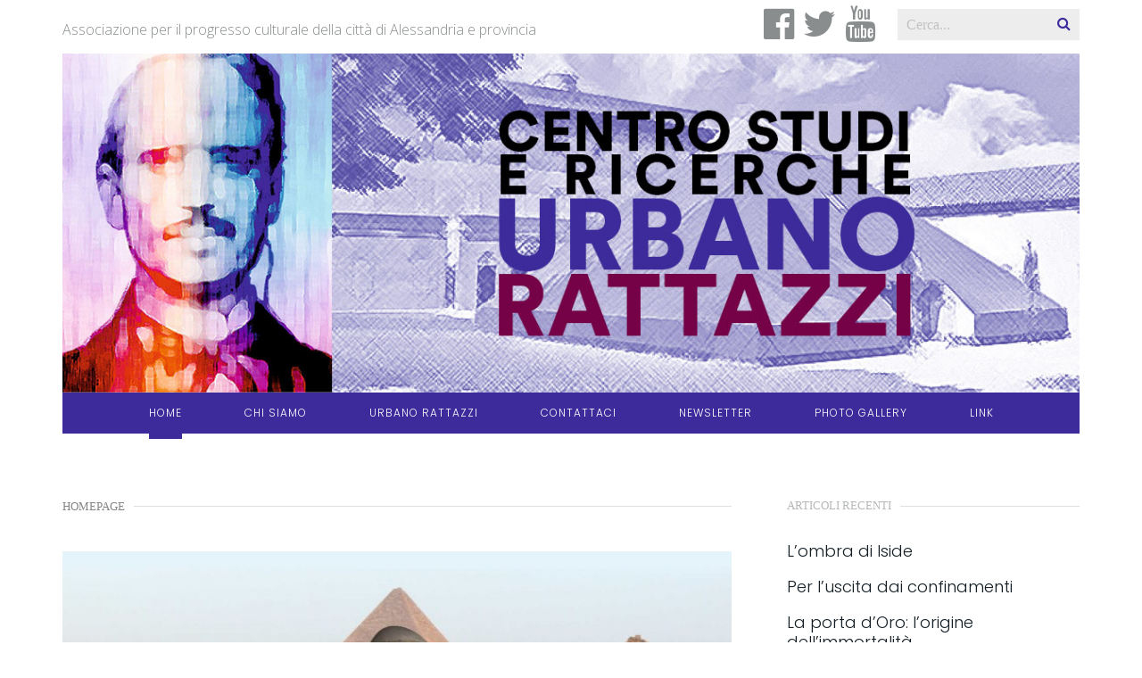

--- FILE ---
content_type: text/html; charset=UTF-8
request_url: https://www.centrourbanorattazzi.it/page/3/
body_size: 16716
content:
<!doctype html>
<!--[if lt IE 8 ]>
<html lang="it-IT" class="ie7"><![endif]-->
<!--[if IE 8 ]>
<html lang="it-IT" class="ie8"><![endif]-->
<!--[if IE 9 ]>
<html lang="it-IT" class="ie9"><![endif]-->
<!--[if (gt IE 9)|!(IE)]><!-->
<html lang="it-IT"><!--<![endif]-->
<head>
		<meta charset="UTF-8">
	<meta name="viewport" content="width=device-width">
	<link rel="profile" href="http://gmpg.org/xfn/11">
	<link rel="pingback" href="https://www.centrourbanorattazzi.it/xmlrpc.php">
	<meta name="viewport" content="width=device-width, initial-scale=1">
		<meta name='robots' content='index, max-image-preview:large' />

	<!-- This site is optimized with the Yoast SEO plugin v19.11 - https://yoast.com/wordpress/plugins/seo/ -->
	<title>Centro Studi e Ricerche Urbano Rattazzi * Pagina 3 di 7 * Associazione per il progresso culturale della città di Alessandria e provincia</title>
	<meta name="description" content="Associazione per il progresso culturale della città di Alessandria e provincia" />
	<link rel="canonical" href="https://www.centrourbanorattazzi.it/page/3/" />
	<link rel="prev" href="https://www.centrourbanorattazzi.it/page/2/" />
	<link rel="next" href="https://www.centrourbanorattazzi.it/page/4/" />
	<meta property="og:locale" content="it_IT" />
	<meta property="og:type" content="website" />
	<meta property="og:title" content="Centro Studi e Ricerche Urbano Rattazzi" />
	<meta property="og:description" content="Associazione per il progresso culturale della città di Alessandria e provincia" />
	<meta property="og:url" content="https://www.centrourbanorattazzi.it/" />
	<meta property="og:site_name" content="Centro Studi e Ricerche Urbano Rattazzi" />
	<meta name="twitter:card" content="summary_large_image" />
	<meta name="twitter:site" content="@curbanorattazzi" />
	<script type="application/ld+json" class="yoast-schema-graph">{"@context":"https://schema.org","@graph":[{"@type":"CollectionPage","@id":"https://www.centrourbanorattazzi.it/","url":"https://www.centrourbanorattazzi.it/page/3/","name":"Centro Studi e Ricerche Urbano Rattazzi * Pagina 3 di 7 * Associazione per il progresso culturale della città di Alessandria e provincia","isPartOf":{"@id":"https://www.centrourbanorattazzi.it/#website"},"about":{"@id":"https://www.centrourbanorattazzi.it/#organization"},"description":"Associazione per il progresso culturale della città di Alessandria e provincia","breadcrumb":{"@id":"https://www.centrourbanorattazzi.it/page/3/#breadcrumb"},"inLanguage":"it-IT"},{"@type":"BreadcrumbList","@id":"https://www.centrourbanorattazzi.it/page/3/#breadcrumb","itemListElement":[{"@type":"ListItem","position":1,"name":"Home"}]},{"@type":"WebSite","@id":"https://www.centrourbanorattazzi.it/#website","url":"https://www.centrourbanorattazzi.it/","name":"Centro Studi e Ricerche Urbano Rattazzi","description":"Associazione per il progresso culturale della città di Alessandria e provincia","publisher":{"@id":"https://www.centrourbanorattazzi.it/#organization"},"potentialAction":[{"@type":"SearchAction","target":{"@type":"EntryPoint","urlTemplate":"https://www.centrourbanorattazzi.it/?s={search_term_string}"},"query-input":"required name=search_term_string"}],"inLanguage":"it-IT"},{"@type":"Organization","@id":"https://www.centrourbanorattazzi.it/#organization","name":"Centro Studi e Ricerche Urbano Rattazzi","url":"https://www.centrourbanorattazzi.it/","logo":{"@type":"ImageObject","inLanguage":"it-IT","@id":"https://www.centrourbanorattazzi.it/#/schema/logo/image/","url":"https://i0.wp.com/www.centrourbanorattazzi.it/wp-content/uploads/2018/02/logo-sim.jpg?fit=1024%2C1024&ssl=1","contentUrl":"https://i0.wp.com/www.centrourbanorattazzi.it/wp-content/uploads/2018/02/logo-sim.jpg?fit=1024%2C1024&ssl=1","width":1024,"height":1024,"caption":"Centro Studi e Ricerche Urbano Rattazzi"},"image":{"@id":"https://www.centrourbanorattazzi.it/#/schema/logo/image/"},"sameAs":["https://www.facebook.com/centrourbanorattazzi/","https://twitter.com/curbanorattazzi"]}]}</script>
	<!-- / Yoast SEO plugin. -->


<link rel="amphtml" href="https://www.centrourbanorattazzi.it/amp/page/3/" /><meta name="generator" content="AMP for WP 1.0.77.54.1"/><link rel='dns-prefetch' href='//v0.wordpress.com' />
<link rel='dns-prefetch' href='//widgets.wp.com' />
<link rel='dns-prefetch' href='//s0.wp.com' />
<link rel='dns-prefetch' href='//0.gravatar.com' />
<link rel='dns-prefetch' href='//1.gravatar.com' />
<link rel='dns-prefetch' href='//2.gravatar.com' />
<link rel='dns-prefetch' href='//i0.wp.com' />
<link rel="alternate" type="application/rss+xml" title="Centro Studi e Ricerche Urbano Rattazzi &raquo; Feed" href="https://www.centrourbanorattazzi.it/feed/" />
<link rel="alternate" type="application/rss+xml" title="Centro Studi e Ricerche Urbano Rattazzi &raquo; Feed dei commenti" href="https://www.centrourbanorattazzi.it/comments/feed/" />
<script type="text/javascript">
window._wpemojiSettings = {"baseUrl":"https:\/\/s.w.org\/images\/core\/emoji\/14.0.0\/72x72\/","ext":".png","svgUrl":"https:\/\/s.w.org\/images\/core\/emoji\/14.0.0\/svg\/","svgExt":".svg","source":{"concatemoji":"https:\/\/www.centrourbanorattazzi.it\/wp-includes\/js\/wp-emoji-release.min.js?ver=6.1.9"}};
/*! This file is auto-generated */
!function(e,a,t){var n,r,o,i=a.createElement("canvas"),p=i.getContext&&i.getContext("2d");function s(e,t){var a=String.fromCharCode,e=(p.clearRect(0,0,i.width,i.height),p.fillText(a.apply(this,e),0,0),i.toDataURL());return p.clearRect(0,0,i.width,i.height),p.fillText(a.apply(this,t),0,0),e===i.toDataURL()}function c(e){var t=a.createElement("script");t.src=e,t.defer=t.type="text/javascript",a.getElementsByTagName("head")[0].appendChild(t)}for(o=Array("flag","emoji"),t.supports={everything:!0,everythingExceptFlag:!0},r=0;r<o.length;r++)t.supports[o[r]]=function(e){if(p&&p.fillText)switch(p.textBaseline="top",p.font="600 32px Arial",e){case"flag":return s([127987,65039,8205,9895,65039],[127987,65039,8203,9895,65039])?!1:!s([55356,56826,55356,56819],[55356,56826,8203,55356,56819])&&!s([55356,57332,56128,56423,56128,56418,56128,56421,56128,56430,56128,56423,56128,56447],[55356,57332,8203,56128,56423,8203,56128,56418,8203,56128,56421,8203,56128,56430,8203,56128,56423,8203,56128,56447]);case"emoji":return!s([129777,127995,8205,129778,127999],[129777,127995,8203,129778,127999])}return!1}(o[r]),t.supports.everything=t.supports.everything&&t.supports[o[r]],"flag"!==o[r]&&(t.supports.everythingExceptFlag=t.supports.everythingExceptFlag&&t.supports[o[r]]);t.supports.everythingExceptFlag=t.supports.everythingExceptFlag&&!t.supports.flag,t.DOMReady=!1,t.readyCallback=function(){t.DOMReady=!0},t.supports.everything||(n=function(){t.readyCallback()},a.addEventListener?(a.addEventListener("DOMContentLoaded",n,!1),e.addEventListener("load",n,!1)):(e.attachEvent("onload",n),a.attachEvent("onreadystatechange",function(){"complete"===a.readyState&&t.readyCallback()})),(e=t.source||{}).concatemoji?c(e.concatemoji):e.wpemoji&&e.twemoji&&(c(e.twemoji),c(e.wpemoji)))}(window,document,window._wpemojiSettings);
</script>
<style type="text/css">
img.wp-smiley,
img.emoji {
	display: inline !important;
	border: none !important;
	box-shadow: none !important;
	height: 1em !important;
	width: 1em !important;
	margin: 0 0.07em !important;
	vertical-align: -0.1em !important;
	background: none !important;
	padding: 0 !important;
}
</style>
	<link rel='stylesheet' id='wp-block-library-css' href='https://www.centrourbanorattazzi.it/wp-includes/css/dist/block-library/style.min.css?ver=6.1.9' type='text/css' media='all' />
<style id='wp-block-library-inline-css' type='text/css'>
.has-text-align-justify{text-align:justify;}
</style>
<link rel='stylesheet' id='mediaelement-css' href='https://www.centrourbanorattazzi.it/wp-includes/js/mediaelement/mediaelementplayer-legacy.min.css?ver=4.2.17' type='text/css' media='all' />
<link rel='stylesheet' id='wp-mediaelement-css' href='https://www.centrourbanorattazzi.it/wp-includes/js/mediaelement/wp-mediaelement.min.css?ver=6.1.9' type='text/css' media='all' />
<link rel='stylesheet' id='classic-theme-styles-css' href='https://www.centrourbanorattazzi.it/wp-includes/css/classic-themes.min.css?ver=1' type='text/css' media='all' />
<style id='global-styles-inline-css' type='text/css'>
body{--wp--preset--color--black: #000000;--wp--preset--color--cyan-bluish-gray: #abb8c3;--wp--preset--color--white: #ffffff;--wp--preset--color--pale-pink: #f78da7;--wp--preset--color--vivid-red: #cf2e2e;--wp--preset--color--luminous-vivid-orange: #ff6900;--wp--preset--color--luminous-vivid-amber: #fcb900;--wp--preset--color--light-green-cyan: #7bdcb5;--wp--preset--color--vivid-green-cyan: #00d084;--wp--preset--color--pale-cyan-blue: #8ed1fc;--wp--preset--color--vivid-cyan-blue: #0693e3;--wp--preset--color--vivid-purple: #9b51e0;--wp--preset--gradient--vivid-cyan-blue-to-vivid-purple: linear-gradient(135deg,rgba(6,147,227,1) 0%,rgb(155,81,224) 100%);--wp--preset--gradient--light-green-cyan-to-vivid-green-cyan: linear-gradient(135deg,rgb(122,220,180) 0%,rgb(0,208,130) 100%);--wp--preset--gradient--luminous-vivid-amber-to-luminous-vivid-orange: linear-gradient(135deg,rgba(252,185,0,1) 0%,rgba(255,105,0,1) 100%);--wp--preset--gradient--luminous-vivid-orange-to-vivid-red: linear-gradient(135deg,rgba(255,105,0,1) 0%,rgb(207,46,46) 100%);--wp--preset--gradient--very-light-gray-to-cyan-bluish-gray: linear-gradient(135deg,rgb(238,238,238) 0%,rgb(169,184,195) 100%);--wp--preset--gradient--cool-to-warm-spectrum: linear-gradient(135deg,rgb(74,234,220) 0%,rgb(151,120,209) 20%,rgb(207,42,186) 40%,rgb(238,44,130) 60%,rgb(251,105,98) 80%,rgb(254,248,76) 100%);--wp--preset--gradient--blush-light-purple: linear-gradient(135deg,rgb(255,206,236) 0%,rgb(152,150,240) 100%);--wp--preset--gradient--blush-bordeaux: linear-gradient(135deg,rgb(254,205,165) 0%,rgb(254,45,45) 50%,rgb(107,0,62) 100%);--wp--preset--gradient--luminous-dusk: linear-gradient(135deg,rgb(255,203,112) 0%,rgb(199,81,192) 50%,rgb(65,88,208) 100%);--wp--preset--gradient--pale-ocean: linear-gradient(135deg,rgb(255,245,203) 0%,rgb(182,227,212) 50%,rgb(51,167,181) 100%);--wp--preset--gradient--electric-grass: linear-gradient(135deg,rgb(202,248,128) 0%,rgb(113,206,126) 100%);--wp--preset--gradient--midnight: linear-gradient(135deg,rgb(2,3,129) 0%,rgb(40,116,252) 100%);--wp--preset--duotone--dark-grayscale: url('#wp-duotone-dark-grayscale');--wp--preset--duotone--grayscale: url('#wp-duotone-grayscale');--wp--preset--duotone--purple-yellow: url('#wp-duotone-purple-yellow');--wp--preset--duotone--blue-red: url('#wp-duotone-blue-red');--wp--preset--duotone--midnight: url('#wp-duotone-midnight');--wp--preset--duotone--magenta-yellow: url('#wp-duotone-magenta-yellow');--wp--preset--duotone--purple-green: url('#wp-duotone-purple-green');--wp--preset--duotone--blue-orange: url('#wp-duotone-blue-orange');--wp--preset--font-size--small: 13px;--wp--preset--font-size--medium: 20px;--wp--preset--font-size--large: 36px;--wp--preset--font-size--x-large: 42px;--wp--preset--spacing--20: 0.44rem;--wp--preset--spacing--30: 0.67rem;--wp--preset--spacing--40: 1rem;--wp--preset--spacing--50: 1.5rem;--wp--preset--spacing--60: 2.25rem;--wp--preset--spacing--70: 3.38rem;--wp--preset--spacing--80: 5.06rem;}:where(.is-layout-flex){gap: 0.5em;}body .is-layout-flow > .alignleft{float: left;margin-inline-start: 0;margin-inline-end: 2em;}body .is-layout-flow > .alignright{float: right;margin-inline-start: 2em;margin-inline-end: 0;}body .is-layout-flow > .aligncenter{margin-left: auto !important;margin-right: auto !important;}body .is-layout-constrained > .alignleft{float: left;margin-inline-start: 0;margin-inline-end: 2em;}body .is-layout-constrained > .alignright{float: right;margin-inline-start: 2em;margin-inline-end: 0;}body .is-layout-constrained > .aligncenter{margin-left: auto !important;margin-right: auto !important;}body .is-layout-constrained > :where(:not(.alignleft):not(.alignright):not(.alignfull)){max-width: var(--wp--style--global--content-size);margin-left: auto !important;margin-right: auto !important;}body .is-layout-constrained > .alignwide{max-width: var(--wp--style--global--wide-size);}body .is-layout-flex{display: flex;}body .is-layout-flex{flex-wrap: wrap;align-items: center;}body .is-layout-flex > *{margin: 0;}:where(.wp-block-columns.is-layout-flex){gap: 2em;}.has-black-color{color: var(--wp--preset--color--black) !important;}.has-cyan-bluish-gray-color{color: var(--wp--preset--color--cyan-bluish-gray) !important;}.has-white-color{color: var(--wp--preset--color--white) !important;}.has-pale-pink-color{color: var(--wp--preset--color--pale-pink) !important;}.has-vivid-red-color{color: var(--wp--preset--color--vivid-red) !important;}.has-luminous-vivid-orange-color{color: var(--wp--preset--color--luminous-vivid-orange) !important;}.has-luminous-vivid-amber-color{color: var(--wp--preset--color--luminous-vivid-amber) !important;}.has-light-green-cyan-color{color: var(--wp--preset--color--light-green-cyan) !important;}.has-vivid-green-cyan-color{color: var(--wp--preset--color--vivid-green-cyan) !important;}.has-pale-cyan-blue-color{color: var(--wp--preset--color--pale-cyan-blue) !important;}.has-vivid-cyan-blue-color{color: var(--wp--preset--color--vivid-cyan-blue) !important;}.has-vivid-purple-color{color: var(--wp--preset--color--vivid-purple) !important;}.has-black-background-color{background-color: var(--wp--preset--color--black) !important;}.has-cyan-bluish-gray-background-color{background-color: var(--wp--preset--color--cyan-bluish-gray) !important;}.has-white-background-color{background-color: var(--wp--preset--color--white) !important;}.has-pale-pink-background-color{background-color: var(--wp--preset--color--pale-pink) !important;}.has-vivid-red-background-color{background-color: var(--wp--preset--color--vivid-red) !important;}.has-luminous-vivid-orange-background-color{background-color: var(--wp--preset--color--luminous-vivid-orange) !important;}.has-luminous-vivid-amber-background-color{background-color: var(--wp--preset--color--luminous-vivid-amber) !important;}.has-light-green-cyan-background-color{background-color: var(--wp--preset--color--light-green-cyan) !important;}.has-vivid-green-cyan-background-color{background-color: var(--wp--preset--color--vivid-green-cyan) !important;}.has-pale-cyan-blue-background-color{background-color: var(--wp--preset--color--pale-cyan-blue) !important;}.has-vivid-cyan-blue-background-color{background-color: var(--wp--preset--color--vivid-cyan-blue) !important;}.has-vivid-purple-background-color{background-color: var(--wp--preset--color--vivid-purple) !important;}.has-black-border-color{border-color: var(--wp--preset--color--black) !important;}.has-cyan-bluish-gray-border-color{border-color: var(--wp--preset--color--cyan-bluish-gray) !important;}.has-white-border-color{border-color: var(--wp--preset--color--white) !important;}.has-pale-pink-border-color{border-color: var(--wp--preset--color--pale-pink) !important;}.has-vivid-red-border-color{border-color: var(--wp--preset--color--vivid-red) !important;}.has-luminous-vivid-orange-border-color{border-color: var(--wp--preset--color--luminous-vivid-orange) !important;}.has-luminous-vivid-amber-border-color{border-color: var(--wp--preset--color--luminous-vivid-amber) !important;}.has-light-green-cyan-border-color{border-color: var(--wp--preset--color--light-green-cyan) !important;}.has-vivid-green-cyan-border-color{border-color: var(--wp--preset--color--vivid-green-cyan) !important;}.has-pale-cyan-blue-border-color{border-color: var(--wp--preset--color--pale-cyan-blue) !important;}.has-vivid-cyan-blue-border-color{border-color: var(--wp--preset--color--vivid-cyan-blue) !important;}.has-vivid-purple-border-color{border-color: var(--wp--preset--color--vivid-purple) !important;}.has-vivid-cyan-blue-to-vivid-purple-gradient-background{background: var(--wp--preset--gradient--vivid-cyan-blue-to-vivid-purple) !important;}.has-light-green-cyan-to-vivid-green-cyan-gradient-background{background: var(--wp--preset--gradient--light-green-cyan-to-vivid-green-cyan) !important;}.has-luminous-vivid-amber-to-luminous-vivid-orange-gradient-background{background: var(--wp--preset--gradient--luminous-vivid-amber-to-luminous-vivid-orange) !important;}.has-luminous-vivid-orange-to-vivid-red-gradient-background{background: var(--wp--preset--gradient--luminous-vivid-orange-to-vivid-red) !important;}.has-very-light-gray-to-cyan-bluish-gray-gradient-background{background: var(--wp--preset--gradient--very-light-gray-to-cyan-bluish-gray) !important;}.has-cool-to-warm-spectrum-gradient-background{background: var(--wp--preset--gradient--cool-to-warm-spectrum) !important;}.has-blush-light-purple-gradient-background{background: var(--wp--preset--gradient--blush-light-purple) !important;}.has-blush-bordeaux-gradient-background{background: var(--wp--preset--gradient--blush-bordeaux) !important;}.has-luminous-dusk-gradient-background{background: var(--wp--preset--gradient--luminous-dusk) !important;}.has-pale-ocean-gradient-background{background: var(--wp--preset--gradient--pale-ocean) !important;}.has-electric-grass-gradient-background{background: var(--wp--preset--gradient--electric-grass) !important;}.has-midnight-gradient-background{background: var(--wp--preset--gradient--midnight) !important;}.has-small-font-size{font-size: var(--wp--preset--font-size--small) !important;}.has-medium-font-size{font-size: var(--wp--preset--font-size--medium) !important;}.has-large-font-size{font-size: var(--wp--preset--font-size--large) !important;}.has-x-large-font-size{font-size: var(--wp--preset--font-size--x-large) !important;}
.wp-block-navigation a:where(:not(.wp-element-button)){color: inherit;}
:where(.wp-block-columns.is-layout-flex){gap: 2em;}
.wp-block-pullquote{font-size: 1.5em;line-height: 1.6;}
</style>
<link rel='stylesheet' id='contact-form-7-css' href='https://www.centrourbanorattazzi.it/wp-content/plugins/contact-form-7/includes/css/styles.css?ver=5.6.4' type='text/css' media='all' />
<link rel='stylesheet' id='trp-language-switcher-style-css' href='https://www.centrourbanorattazzi.it/wp-content/plugins/translatepress-multilingual/assets/css/trp-language-switcher.css?ver=2.4.2' type='text/css' media='all' />
<link rel='stylesheet' id='the-journal-css' href='https://www.centrourbanorattazzi.it/wp-content/themes/the-journal/style.css?ver=6.1.9' type='text/css' media='all' />
<link rel='stylesheet' id='rattazzi-css' href='https://www.centrourbanorattazzi.it/wp-content/themes/rattazzi/style.css?ver=1.0.0' type='text/css' media='all' />
<link rel='stylesheet' id='fw-ext-breadcrumbs-add-css-css' href='https://www.centrourbanorattazzi.it/wp-content/plugins/unyson/framework/extensions/breadcrumbs/static/css/style.css?ver=6.1.9' type='text/css' media='all' />
<link rel='stylesheet' id='bootstrap-css' href='https://www.centrourbanorattazzi.it/wp-content/themes/the-journal/css/bootstrap.css?ver=1.0.18' type='text/css' media='all' />
<link rel='stylesheet' id='fw-mmenu-css' href='https://www.centrourbanorattazzi.it/wp-content/themes/the-journal/css/jquery.mmenu.all.css?ver=1.0.18' type='text/css' media='all' />
<link rel='stylesheet' id='owlcarousel-css' href='https://www.centrourbanorattazzi.it/wp-content/themes/the-journal/css/owl.carousel.css?ver=1.0.18' type='text/css' media='all' />
<link rel='stylesheet' id='the-journal-style-css' href='https://www.centrourbanorattazzi.it/wp-content/uploads/fw-style.css?ver=1769192459' type='text/css' media='all' />
<link rel='stylesheet' id='the-journal-theme-style-css' href='https://www.centrourbanorattazzi.it/wp-content/themes/rattazzi/style.css?ver=1.0.18' type='text/css' media='all' />
<link rel='stylesheet' id='prettyPhoto-css' href='https://www.centrourbanorattazzi.it/wp-content/themes/the-journal/css/prettyPhoto.css?ver=1.0.18' type='text/css' media='all' />
<link rel='stylesheet' id='animate-css' href='https://www.centrourbanorattazzi.it/wp-content/themes/the-journal/css/animate.css?ver=1.0.18' type='text/css' media='all' />
<link rel='stylesheet' id='font-awesome-css' href='https://www.centrourbanorattazzi.it/wp-content/plugins/unyson/framework/static/libs/font-awesome/css/font-awesome.min.css?ver=2.7.28' type='text/css' media='all' />
<link rel='stylesheet' id='jetpack_css-css' href='https://www.centrourbanorattazzi.it/wp-content/plugins/jetpack/css/jetpack.css?ver=11.6.2' type='text/css' media='all' />
<link rel='stylesheet' id='fw-googleFonts-css' href='https://fonts.googleapis.com/css?family=Open+Sans%3A300%7CPoppins%3A300&#038;ver=6.1.9' type='text/css' media='all' />
<script type='text/javascript' src='https://www.centrourbanorattazzi.it/wp-includes/js/jquery/jquery.min.js?ver=3.6.1' id='jquery-core-js'></script>
<script type='text/javascript' src='https://www.centrourbanorattazzi.it/wp-includes/js/jquery/jquery-migrate.min.js?ver=3.3.2' id='jquery-migrate-js'></script>
<script type='text/javascript' src='https://www.centrourbanorattazzi.it/wp-content/themes/the-journal/js/lib/modernizr.js?ver=1.0.18' id='modernizr-js'></script>
<script type='text/javascript' src='https://www.centrourbanorattazzi.it/wp-content/themes/the-journal/js/lib/bootstrap.js?ver=1.0.18' id='bootstrap-js'></script>
<script type='text/javascript' src='https://www.centrourbanorattazzi.it/wp-content/themes/the-journal/js/lib/html5shiv.js?ver=1.0.18' id='html5shiv-js'></script>
<script type='text/javascript' src='https://www.centrourbanorattazzi.it/wp-content/themes/the-journal/js/lib/respond.js?ver=1.0.18' id='respond-js'></script>
<link rel="https://api.w.org/" href="https://www.centrourbanorattazzi.it/wp-json/" /><link rel="EditURI" type="application/rsd+xml" title="RSD" href="https://www.centrourbanorattazzi.it/xmlrpc.php?rsd" />
<link rel="wlwmanifest" type="application/wlwmanifest+xml" href="https://www.centrourbanorattazzi.it/wp-includes/wlwmanifest.xml" />
<meta name="generator" content="WordPress 6.1.9" />
<link rel='shortlink' href='https://wp.me/9CGuC' />

		<!-- GA Google Analytics @ https://m0n.co/ga -->
		<script>
			(function(i,s,o,g,r,a,m){i['GoogleAnalyticsObject']=r;i[r]=i[r]||function(){
			(i[r].q=i[r].q||[]).push(arguments)},i[r].l=1*new Date();a=s.createElement(o),
			m=s.getElementsByTagName(o)[0];a.async=1;a.src=g;m.parentNode.insertBefore(a,m)
			})(window,document,'script','https://www.google-analytics.com/analytics.js','ga');
			ga('create', 'UA-285389-18', 'auto');
			ga('set', 'anonymizeIp', true);
			ga('set', 'forceSSL', true);
			ga('send', 'pageview');
		</script>

	<link rel="alternate" hreflang="it-IT" href="https://www.centrourbanorattazzi.it/page/3/"/>
<link rel="alternate" hreflang="it" href="https://www.centrourbanorattazzi.it/page/3/"/>
	<style>img#wpstats{display:none}</style>
		    <script>
		if(screen.width<769){
        	window.location = "https://www.centrourbanorattazzi.it/amp/page/3/";
        }
    	</script>
<link rel="icon" href="https://i0.wp.com/www.centrourbanorattazzi.it/wp-content/uploads/2018/02/cropped-logo-sim.jpg?fit=32%2C32&#038;ssl=1" sizes="32x32" />
<link rel="icon" href="https://i0.wp.com/www.centrourbanorattazzi.it/wp-content/uploads/2018/02/cropped-logo-sim.jpg?fit=192%2C192&#038;ssl=1" sizes="192x192" />
<link rel="apple-touch-icon" href="https://i0.wp.com/www.centrourbanorattazzi.it/wp-content/uploads/2018/02/cropped-logo-sim.jpg?fit=180%2C180&#038;ssl=1" />
<meta name="msapplication-TileImage" content="https://i0.wp.com/www.centrourbanorattazzi.it/wp-content/uploads/2018/02/cropped-logo-sim.jpg?fit=270%2C270&#038;ssl=1" />
<style type="text/css" id="wp-custom-css">.header-3 .fw-header-main {
	padding-top:0;
}
.header-3 .fw-wrap-logo {
	margin:0;
	padding-bottom:0;
}
.header-3 .fw-nav-wrap .fw-container .fw-site-navigation {
	background-color:#3d2b9b;
}
.header-3 .fw-nav-wrap .fw-container .fw-site-navigation a, .header-3 .fw-nav-wrap .fw-container .fw-site-navigation a:link  {
	color:white;
	font-family: 'Poppins', sans-serif;
  font-style: normal;
  font-weight: 100;
	text-transform: uppercase;
}
.fw-site-navigation > ul > li {
	border-bottom:0;
}
.fw-search-full .fw-top-bar .fw-top-bar-social {
    top: -3px;
    line-height: 1em;
}
.fw-search-full .fw-top-bar .fw-text-top-bar {
	    margin: 6px 0;
}
.fw-top-bar .fw-top-bar-social a{
	font-size:40px;
}
.post h2.entry-title a {
	color: #710446;
}
.post .wrap-entry-meta {
    font-family: "Poppins", sans-serif;
    font-weight: 400;
}
.widget_recent_entries ul li a,
.widget_archive ul li a,
.widget_categories ul > li a, .widget_meta ul > li a, .widget_pages ul > li a, .widget_nav_menu ul > li a
{
	    font-family: "Poppins", sans-serif;
    font-weight: 400;
}
.fw-section-space-md .fw-main-row-custom .fw-container, .fw-section-space-md .fw-main-row .fw-container, .fw-section-space-md .fw-main-row-custom .fw-container-fluid, .fw-section-space-md .fw-main-row .fw-container-fluid {
    padding-top: 60px;
    padding-bottom: 60px;
}
h1, .h1 {
    line-height: 1em;
}</style></head>
<body class="home blog paged paged-3 translatepress-it_IT header-3 fw-top-bar-on fw-top-social-right  search-in-top-bar fw-search-full fw-logo-image fw-logo-no-retina fw-section-space-md fw-top-logo-left fw-website-align-center" itemscope="itemscope" itemtype="http://schema.org/WebPage">
<div id="page" class="hfeed site">
		<header class="fw-header" itemscope="itemscope" itemtype="http://schema.org/WPHeader" role="banner">
	
			<div class="fw-top-bar">
			<div class="fw-container">
				<!--show topbar text-->
									<span class="fw-text-top-bar">Associazione per il progresso culturale della città di Alessandria e provincia</span>
								<!--if top bar socials are enabled-->
				<div class="fw-top-bar-social"><a target="_blank" href="https://www.facebook.com/centrourbanorattazzi/"><i class="fa fa-facebook-official"></i></a><a target="_blank" href="https://twitter.com/curbanorattazzi"><i class="fa fa-twitter"></i></a><a target="_blank" href="https://www.youtube.com/channel/UC_qvuF-S5JClBDRIOYwrZiA/featured"><i class="fa fa-youtube"></i></a></div>				<!--if top bar search is enabled-->
									<div class="fw-search fw-input-search">
													<div class="fw-wrap-search-form">
								<form id="search-form-6973bc73ead9d" role="search" method="get" class="fw-search-form search-form"
	  action="https://www.centrourbanorattazzi.it/">
	<input type="text" name="s" class="fw-input-search"
		   placeholder="Cerca...">

	<div class="fw-submit-wrap">
		<input type="submit" value="">
	</div>
</form>							</div>
												<a href="#" class="fw-search-icon"><i class="fa fa-search"></i></a>
					</div>
							</div>
		</div>
		<div class="fw-header-main">
				<div class="fw-wrap-logo">
						<div class="fw-container">
				
				<!--If logo is a image-->
										<a href="https://www.centrourbanorattazzi.it/" class="fw-site-logo">
							<img src="//www.centrourbanorattazzi.it/wp-content/uploads/2018/01/urbano-rattazzi-head.jpg" alt="site logo"/>
						</a>
					
							</div>
				</div>
			<div class="fw-nav-wrap" itemscope="itemscope" itemtype="http://schema.org/SiteNavigationElement"
			 role="navigation">
			<div class="fw-container">
				<nav id="fw-menu-primary" class="fw-site-navigation primary-navigation"><ul id="menu-centro-studi-e-ricerche-urbano-rattazzi" class="fw-nav-menu"><li id="menu-item-608" class="menu-item menu-item-type-custom menu-item-object-custom current-menu-item menu-item-home menu-item-608"><a href="https://www.centrourbanorattazzi.it"><span>Home</span></a></li>
<li id="menu-item-614" class="menu-item menu-item-type-post_type menu-item-object-page menu-item-614"><a href="https://www.centrourbanorattazzi.it/centro-studi-e-ricerche-urbano-rattazzi/"><span>Chi siamo</span></a></li>
<li id="menu-item-613" class="menu-item menu-item-type-post_type menu-item-object-page menu-item-613"><a href="https://www.centrourbanorattazzi.it/urbano-rattazzi/"><span>Urbano Rattazzi</span></a></li>
<li id="menu-item-612" class="menu-item menu-item-type-post_type menu-item-object-page menu-item-612"><a href="https://www.centrourbanorattazzi.it/contattaci/"><span>Contattaci</span></a></li>
<li id="menu-item-728" class="menu-item menu-item-type-post_type menu-item-object-page menu-item-728"><a href="https://www.centrourbanorattazzi.it/newsletter/"><span>Newsletter</span></a></li>
<li id="menu-item-611" class="menu-item menu-item-type-post_type menu-item-object-page menu-item-611"><a href="https://www.centrourbanorattazzi.it/photo-gallery/"><span>Photo Gallery</span></a></li>
<li id="menu-item-610" class="menu-item menu-item-type-post_type menu-item-object-page menu-item-610"><a href="https://www.centrourbanorattazzi.it/link/"><span>Link</span></a></li>
</ul></nav>							</div>
		</div>
	</div>
	
	</header>		<div id="main" class="site-main">			<div class="no-header-image"></div>
			<section class="fw-main-row sidebar-right" role="main"
			 itemprop="mainEntity" itemscope="itemscope" itemtype="http://schema.org/Blog">
		<div class="fw-container">
			<div class="fw-row">

				
				<div class="fw-content-area col-md-8 col-sm-12">
					<div class="fw-col-inner">
						
						
	<div class="breadcrumbs">
									<span class="last-item">Homepage</span>
						</div>
						<div class="postlist">
							<article id="post-592" class="post clearfix post-list-type-1 post-592 type-post status-publish format-standard has-post-thumbnail hentry category-eventi category-notizie tag-egitto tag-egittologia tag-faraoni tag-mito" itemscope="itemscope"
		 itemtype="http://schema.org/BlogPosting" itemprop="blogPost">
	
			<div class="fw-post-image fw-block-image-parent">
			<a href="https://www.centrourbanorattazzi.it/da-akhenaton-a-tuthankamon-archeologia-e-mito-dei-faraoni-del-sole/"
			   class="post-thumbnail fw-block-image-child fw-ratio-container fw-ratio-16-9">
				<noscript><img itemprop="image" src="https://www.centrourbanorattazzi.it/wp-content/uploads/2018/01/banner.jpg"  alt="Da Akhenaton a Tuthankamon archeologia e mito dei Faraoni del Sole" data-maxdpr="1.7" class="attachment-post-thumbnail lazyload" data-attachment-id="593" data-permalink="https://www.centrourbanorattazzi.it/da-akhenaton-a-tuthankamon-archeologia-e-mito-dei-faraoni-del-sole/banner/" data-orig-file="https://i0.wp.com/www.centrourbanorattazzi.it/wp-content/uploads/2018/01/banner.jpg?fit=2480%2C1395&amp;ssl=1" data-orig-size="2480,1395" data-comments-opened="1" data-image-meta="{&quot;aperture&quot;:&quot;0&quot;,&quot;credit&quot;:&quot;&quot;,&quot;camera&quot;:&quot;&quot;,&quot;caption&quot;:&quot;&quot;,&quot;created_timestamp&quot;:&quot;0&quot;,&quot;copyright&quot;:&quot;&quot;,&quot;focal_length&quot;:&quot;0&quot;,&quot;iso&quot;:&quot;0&quot;,&quot;shutter_speed&quot;:&quot;0&quot;,&quot;title&quot;:&quot;&quot;,&quot;orientation&quot;:&quot;0&quot;}" data-image-title="Da Akhenaton a Tuthankamon archeologia e mito dei Faraoni del Sole" data-image-description="" data-image-caption="" data-medium-file="https://i0.wp.com/www.centrourbanorattazzi.it/wp-content/uploads/2018/01/banner.jpg?fit=300%2C169&amp;ssl=1" data-large-file="https://i0.wp.com/www.centrourbanorattazzi.it/wp-content/uploads/2018/01/banner.jpg?fit=1024%2C576&amp;ssl=1" /></noscript><img src="[data-uri]" data-sizes="auto" data-srcset="https://www.centrourbanorattazzi.it/wp-content/uploads/2018/01/banner-300x169.jpg 300w, https://www.centrourbanorattazzi.it/wp-content/uploads/2018/01/banner-768x432.jpg 768w, https://www.centrourbanorattazzi.it/wp-content/uploads/2018/01/banner-1024x576.jpg 1024w, https://www.centrourbanorattazzi.it/wp-content/uploads/2018/01/banner.jpg 2480w"   alt="Da Akhenaton a Tuthankamon archeologia e mito dei Faraoni del Sole" data-maxdpr="1.7" class="attachment-post-thumbnail lazyload" data-attachment-id="593" data-permalink="https://www.centrourbanorattazzi.it/da-akhenaton-a-tuthankamon-archeologia-e-mito-dei-faraoni-del-sole/banner/" data-orig-file="https://i0.wp.com/www.centrourbanorattazzi.it/wp-content/uploads/2018/01/banner.jpg?fit=2480%2C1395&amp;ssl=1" data-orig-size="2480,1395" data-comments-opened="1" data-image-meta="{&quot;aperture&quot;:&quot;0&quot;,&quot;credit&quot;:&quot;&quot;,&quot;camera&quot;:&quot;&quot;,&quot;caption&quot;:&quot;&quot;,&quot;created_timestamp&quot;:&quot;0&quot;,&quot;copyright&quot;:&quot;&quot;,&quot;focal_length&quot;:&quot;0&quot;,&quot;iso&quot;:&quot;0&quot;,&quot;shutter_speed&quot;:&quot;0&quot;,&quot;title&quot;:&quot;&quot;,&quot;orientation&quot;:&quot;0&quot;}" data-image-title="Da Akhenaton a Tuthankamon archeologia e mito dei Faraoni del Sole" data-image-description="" data-image-caption="" data-medium-file="https://i0.wp.com/www.centrourbanorattazzi.it/wp-content/uploads/2018/01/banner.jpg?fit=300%2C169&amp;ssl=1" data-large-file="https://i0.wp.com/www.centrourbanorattazzi.it/wp-content/uploads/2018/01/banner.jpg?fit=1024%2C576&amp;ssl=1" />				<div class="fw-block-image-overlay">
					<div class="fw-itable">
						<div class="fw-icell">
							<i class="fw-icon-link"></i>
						</div>
					</div>
				</div>
			</a>
		</div>
	
	<header class="entry-header">
				<div class="wrap-entry-meta">
							<span class="entry-date">
					<a rel="bookmark" href="https://www.centrourbanorattazzi.it/da-akhenaton-a-tuthankamon-archeologia-e-mito-dei-faraoni-del-sole/">
						<time itemprop="datePublished" datetime="2018-01-15T21:01:32+01:00">15 Gennaio 2018</time>
					</a>
				</span>
															<span class="separator">&nbsp;|&nbsp;</span>
								<span itemscope="itemscope" itemtype="http://schema.org/Person" itemprop="author" class="author">Di <a href="https://www.centrourbanorattazzi.it/author/centrourbanorattazzic/" title="Articoli scritti da: centrourbanorattazzi" rel="author">centrourbanorattazzi</a></span>
										<span class="cat-links"> In <a href="https://www.centrourbanorattazzi.it/category/eventi/">Eventi</a>, <a href="https://www.centrourbanorattazzi.it/category/notizie/">Notizie</a></span>
					</div>
			<h2 class="entry-title" itemprop="headline">
						<a href="https://www.centrourbanorattazzi.it/da-akhenaton-a-tuthankamon-archeologia-e-mito-dei-faraoni-del-sole/">Da Akhenaton  a Tuthankamon,  archeologia e mito dei Faraoni del Sole</a>
		</h2>
	</header>

	<div class="entry-content clearfix" itemprop="text">
				<p>Il Centro Studi e Ricerche Urbano Rattazzi di Alessandria organizza la Conferenza di Egittologia Da Akhenaton a Tuthankamon archeologia e mito dei Faraoni del Sole Sabato 27 Gennaio 2018 ore 17:00 Museo Etnografico Della Gambarina Piazza della Gambarina n. 1, Alessandria</p>

		<footer class="entry-meta clearfix">
			<a href="https://www.centrourbanorattazzi.it/da-akhenaton-a-tuthankamon-archeologia-e-mito-dei-faraoni-del-sole/" class="fw-btn-post-read-more-blog fw-btn fw-btn-1 fw-btn-md">
	                <span>Approfondisci	                </span>
			</a>
					<a href="https://www.centrourbanorattazzi.it/da-akhenaton-a-tuthankamon-archeologia-e-mito-dei-faraoni-del-sole/#comments" class="comments-link fw-comment-link-type-1">
	            <span>
		            0	            </span>
		</a>
				</footer>
			</div>

	</article><article id="post-587" class="post clearfix post-list-type-1 post-587 type-post status-publish format-standard hentry category-eventi category-notizie tag-cinema tag-lenin tag-putin tag-rivoluzione-russa tag-russia" itemscope="itemscope"
		 itemtype="http://schema.org/BlogPosting" itemprop="blogPost">
	
	
	<header class="entry-header">
				<div class="wrap-entry-meta">
							<span class="entry-date">
					<a rel="bookmark" href="https://www.centrourbanorattazzi.it/rivoluzione-russa-100-anni-dopo/">
						<time itemprop="datePublished" datetime="2017-10-16T10:10:31+02:00">16 Ottobre 2017</time>
					</a>
				</span>
															<span class="separator">&nbsp;|&nbsp;</span>
								<span itemscope="itemscope" itemtype="http://schema.org/Person" itemprop="author" class="author">Di <a href="https://www.centrourbanorattazzi.it/author/centrourbanorattazzic/" title="Articoli scritti da: centrourbanorattazzi" rel="author">centrourbanorattazzi</a></span>
										<span class="cat-links"> In <a href="https://www.centrourbanorattazzi.it/category/eventi/">Eventi</a>, <a href="https://www.centrourbanorattazzi.it/category/notizie/">Notizie</a></span>
					</div>
			<h2 class="entry-title" itemprop="headline">
						<a href="https://www.centrourbanorattazzi.it/rivoluzione-russa-100-anni-dopo/">Rivoluzione Russa 100 anni dopo&#8230;</a>
		</h2>
	</header>

	<div class="entry-content clearfix" itemprop="text">
				<p>&nbsp; Sono trascorsi cento anni eppure sembra ieri&#8230;&#8230;&#8230;&#8230;&#8230;&#8230; Il Centro Studi Urbano Rattazzi racconta sabato 21 ottobre 2017 alle ore 10,00 presso l’Auditorium del MarengoMuseum di Spinetta Marengo, la Russia di Lenin per aiutarci a comprendere la Russia di oggi . Il Dott. Piergiorgio Bianco ha consultato documenti provenienti dagli Archivi Russi che sono stati [&hellip;]</p>

		<footer class="entry-meta clearfix">
			<a href="https://www.centrourbanorattazzi.it/rivoluzione-russa-100-anni-dopo/" class="fw-btn-post-read-more-blog fw-btn fw-btn-1 fw-btn-md">
	                <span>Approfondisci	                </span>
			</a>
					<a href="https://www.centrourbanorattazzi.it/rivoluzione-russa-100-anni-dopo/#comments" class="comments-link fw-comment-link-type-1">
	            <span>
		            0	            </span>
		</a>
				</footer>
			</div>

	</article><article id="post-585" class="post clearfix post-list-type-1 post-585 type-post status-publish format-standard hentry category-eventi category-notizie tag-animali tag-etologia" itemscope="itemscope"
		 itemtype="http://schema.org/BlogPosting" itemprop="blogPost">
	
	
	<header class="entry-header">
				<div class="wrap-entry-meta">
							<span class="entry-date">
					<a rel="bookmark" href="https://www.centrourbanorattazzi.it/il-mio-gatto-e-piu-intelligente-del-mio-vicino/">
						<time itemprop="datePublished" datetime="2017-10-16T10:07:14+02:00">16 Ottobre 2017</time>
					</a>
				</span>
															<span class="separator">&nbsp;|&nbsp;</span>
								<span itemscope="itemscope" itemtype="http://schema.org/Person" itemprop="author" class="author">Di <a href="https://www.centrourbanorattazzi.it/author/centrourbanorattazzic/" title="Articoli scritti da: centrourbanorattazzi" rel="author">centrourbanorattazzi</a></span>
										<span class="cat-links"> In <a href="https://www.centrourbanorattazzi.it/category/eventi/">Eventi</a>, <a href="https://www.centrourbanorattazzi.it/category/notizie/">Notizie</a></span>
					</div>
			<h2 class="entry-title" itemprop="headline">
						<a href="https://www.centrourbanorattazzi.it/il-mio-gatto-e-piu-intelligente-del-mio-vicino/">Il mio gatto è più intelligente del mio vicino&#8230;</a>
		</h2>
	</header>

	<div class="entry-content clearfix" itemprop="text">
				<p>20.7.2017 Se si guarda negli occhi un animale, tutti i sistemi filosofici del mondo crollano. (Luigi Pirandello)   &nbsp; Ieri sera eravamo una settantina e tutti abbiamo preteso una nuova serata&#8230; (il nostro ospite dott. Pasciuta è avvisato!). L&#8217;incontro sul comportamento animale e sul comportamento umano ha entusiasmato tutti i presenti. Ci stiamo preparando alla Parte [&hellip;]</p>

		<footer class="entry-meta clearfix">
			<a href="https://www.centrourbanorattazzi.it/il-mio-gatto-e-piu-intelligente-del-mio-vicino/" class="fw-btn-post-read-more-blog fw-btn fw-btn-1 fw-btn-md">
	                <span>Approfondisci	                </span>
			</a>
					<a href="https://www.centrourbanorattazzi.it/il-mio-gatto-e-piu-intelligente-del-mio-vicino/#comments" class="comments-link fw-comment-link-type-1">
	            <span>
		            0	            </span>
		</a>
				</footer>
			</div>

	</article><article id="post-583" class="post clearfix post-list-type-1 post-583 type-post status-publish format-standard hentry category-eventi category-notizie tag-brexit tag-euro tag-globalizzazione tag-luttwak tag-malloch tag-trump" itemscope="itemscope"
		 itemtype="http://schema.org/BlogPosting" itemprop="blogPost">
	
	
	<header class="entry-header">
				<div class="wrap-entry-meta">
							<span class="entry-date">
					<a rel="bookmark" href="https://www.centrourbanorattazzi.it/fine-della-globalizzazione/">
						<time itemprop="datePublished" datetime="2017-10-16T10:03:47+02:00">16 Ottobre 2017</time>
					</a>
				</span>
															<span class="separator">&nbsp;|&nbsp;</span>
								<span itemscope="itemscope" itemtype="http://schema.org/Person" itemprop="author" class="author">Di <a href="https://www.centrourbanorattazzi.it/author/centrourbanorattazzic/" title="Articoli scritti da: centrourbanorattazzi" rel="author">centrourbanorattazzi</a></span>
										<span class="cat-links"> In <a href="https://www.centrourbanorattazzi.it/category/eventi/">Eventi</a>, <a href="https://www.centrourbanorattazzi.it/category/notizie/">Notizie</a></span>
					</div>
			<h2 class="entry-title" itemprop="headline">
						<a href="https://www.centrourbanorattazzi.it/fine-della-globalizzazione/">Fine della Globalizzazione??</a>
		</h2>
	</header>

	<div class="entry-content clearfix" itemprop="text">
				<p>4.05.2017 È tornato, il politologo Edward Luttwak, nella bella villa settecentesca sulle colline di Valenza che già l’aveva ospitato a settembre, prima di un incontro al Marengo Museum. Stavolta con lui c’erano anche Ted Malloch, docente di economia che il presidente Trump vorrebbe come ambasciatore Usa all’Unione Europea, e l’economista inglese Chris Poll, alfiere della [&hellip;]</p>

		<footer class="entry-meta clearfix">
			<a href="https://www.centrourbanorattazzi.it/fine-della-globalizzazione/" class="fw-btn-post-read-more-blog fw-btn fw-btn-1 fw-btn-md">
	                <span>Approfondisci	                </span>
			</a>
					<a href="https://www.centrourbanorattazzi.it/fine-della-globalizzazione/#comments" class="comments-link fw-comment-link-type-1">
	            <span>
		            0	            </span>
		</a>
				</footer>
			</div>

	</article><article id="post-574" class="post clearfix post-list-type-1 post-574 type-post status-publish format-standard hentry category-eventi category-notizie tag-luttwak tag-occupazione tag-pmi tag-pool" itemscope="itemscope"
		 itemtype="http://schema.org/BlogPosting" itemprop="blogPost">
	
	
	<header class="entry-header">
				<div class="wrap-entry-meta">
							<span class="entry-date">
					<a rel="bookmark" href="https://www.centrourbanorattazzi.it/chris-pool-parla-delle-piccole-e-medie-imprese/">
						<time itemprop="datePublished" datetime="2017-10-16T10:02:20+02:00">16 Ottobre 2017</time>
					</a>
				</span>
															<span class="separator">&nbsp;|&nbsp;</span>
								<span itemscope="itemscope" itemtype="http://schema.org/Person" itemprop="author" class="author">Di <a href="https://www.centrourbanorattazzi.it/author/centrourbanorattazzic/" title="Articoli scritti da: centrourbanorattazzi" rel="author">centrourbanorattazzi</a></span>
										<span class="cat-links"> In <a href="https://www.centrourbanorattazzi.it/category/eventi/">Eventi</a>, <a href="https://www.centrourbanorattazzi.it/category/notizie/">Notizie</a></span>
					</div>
			<h2 class="entry-title" itemprop="headline">
						<a href="https://www.centrourbanorattazzi.it/chris-pool-parla-delle-piccole-e-medie-imprese/">Chris Pool parla delle Piccole e Medie Imprese</a>
		</h2>
	</header>

	<div class="entry-content clearfix" itemprop="text">
				<p>Maggio 2017 Intervista a Chris Pool (al centro tra l&#8217;Ambasciatore Usa e Luttwak). Esordisce subito dicendo che : &#8230;«Piccolo è bello, scriveva Schumacher. Nella nostra epoca, ormai quasi robotica, dovremmo renderci conto che le Pmi sono fondamentali perché sono il luogo dell&#8217; azione economica e dei benefici sociali. All&#8217; inizio del 2016, nel Regno Unito [&hellip;]</p>

		<footer class="entry-meta clearfix">
			<a href="https://www.centrourbanorattazzi.it/chris-pool-parla-delle-piccole-e-medie-imprese/" class="fw-btn-post-read-more-blog fw-btn fw-btn-1 fw-btn-md">
	                <span>Approfondisci	                </span>
			</a>
					<a href="https://www.centrourbanorattazzi.it/chris-pool-parla-delle-piccole-e-medie-imprese/#comments" class="comments-link fw-comment-link-type-1">
	            <span>
		            0	            </span>
		</a>
				</footer>
			</div>

	</article><article id="post-571" class="post clearfix post-list-type-1 post-571 type-post status-publish format-standard hentry category-eventi category-notizie tag-matteotti tag-omicidio-matteotti" itemscope="itemscope"
		 itemtype="http://schema.org/BlogPosting" itemprop="blogPost">
	
	
	<header class="entry-header">
				<div class="wrap-entry-meta">
							<span class="entry-date">
					<a rel="bookmark" href="https://www.centrourbanorattazzi.it/matteotti-senza-aureola/">
						<time itemprop="datePublished" datetime="2017-10-16T9:56:35+02:00">16 Ottobre 2017</time>
					</a>
				</span>
															<span class="separator">&nbsp;|&nbsp;</span>
								<span itemscope="itemscope" itemtype="http://schema.org/Person" itemprop="author" class="author">Di <a href="https://www.centrourbanorattazzi.it/author/centrourbanorattazzic/" title="Articoli scritti da: centrourbanorattazzi" rel="author">centrourbanorattazzi</a></span>
										<span class="cat-links"> In <a href="https://www.centrourbanorattazzi.it/category/eventi/">Eventi</a>, <a href="https://www.centrourbanorattazzi.it/category/notizie/">Notizie</a></span>
					</div>
			<h2 class="entry-title" itemprop="headline">
						<a href="https://www.centrourbanorattazzi.it/matteotti-senza-aureola/">Matteotti senza aureola</a>
		</h2>
	</header>

	<div class="entry-content clearfix" itemprop="text">
				<p>marzo 2017   Presentazione e dibattito con il Centro Studi Rattazzi ad Acqui dell&#8217;omicidio Matteotti. L’esecrabile uccisione di Giacomo Matteotti da parte di un pugno di delinquenti fascisti ha creato il mito del grande uomo politico, finissimo esperto di economia e in grado da solo di mettere in ginocchio il Fascismo con la forza delle [&hellip;]</p>

		<footer class="entry-meta clearfix">
			<a href="https://www.centrourbanorattazzi.it/matteotti-senza-aureola/" class="fw-btn-post-read-more-blog fw-btn fw-btn-1 fw-btn-md">
	                <span>Approfondisci	                </span>
			</a>
					<a href="https://www.centrourbanorattazzi.it/matteotti-senza-aureola/#comments" class="comments-link fw-comment-link-type-1">
	            <span>
		            0	            </span>
		</a>
				</footer>
			</div>

	</article><article id="post-569" class="post clearfix post-list-type-1 post-569 type-post status-publish format-standard hentry category-eventi category-notizie tag-immigrazione tag-luttwak tag-migranti tag-trump" itemscope="itemscope"
		 itemtype="http://schema.org/BlogPosting" itemprop="blogPost">
	
	
	<header class="entry-header">
				<div class="wrap-entry-meta">
							<span class="entry-date">
					<a rel="bookmark" href="https://www.centrourbanorattazzi.it/ritorna-luttwak-in-italia-ed-e-fuoco-incrociato-su-trump-e-litalia/">
						<time itemprop="datePublished" datetime="2017-10-16T9:52:24+02:00">16 Ottobre 2017</time>
					</a>
				</span>
															<span class="separator">&nbsp;|&nbsp;</span>
								<span itemscope="itemscope" itemtype="http://schema.org/Person" itemprop="author" class="author">Di <a href="https://www.centrourbanorattazzi.it/author/centrourbanorattazzic/" title="Articoli scritti da: centrourbanorattazzi" rel="author">centrourbanorattazzi</a></span>
										<span class="cat-links"> In <a href="https://www.centrourbanorattazzi.it/category/eventi/">Eventi</a>, <a href="https://www.centrourbanorattazzi.it/category/notizie/">Notizie</a></span>
					</div>
			<h2 class="entry-title" itemprop="headline">
						<a href="https://www.centrourbanorattazzi.it/ritorna-luttwak-in-italia-ed-e-fuoco-incrociato-su-trump-e-litalia/">Ritorna Luttwak in Italia ed è fuoco incrociato su Trump e l&#8217;Italia.</a>
		</h2>
	</header>

	<div class="entry-content clearfix" itemprop="text">
				<p>Febbraio 2017 Interpellato dal Centro Studi Rattazzi sulle vicende italiane, Luttwak non nasconde il suo pessimismo. “Il governo composto da Renzi era fatto da personalità sbiadite – ha esordito il conferenziere – non nascondo che questo presidente ha avuto idee alternative, ma si doveva circondare da persone forti come Prodi, Letta, D&#8217;Alema, Bersani un po&#8217; come [&hellip;]</p>

		<footer class="entry-meta clearfix">
			<a href="https://www.centrourbanorattazzi.it/ritorna-luttwak-in-italia-ed-e-fuoco-incrociato-su-trump-e-litalia/" class="fw-btn-post-read-more-blog fw-btn fw-btn-1 fw-btn-md">
	                <span>Approfondisci	                </span>
			</a>
					<a href="https://www.centrourbanorattazzi.it/ritorna-luttwak-in-italia-ed-e-fuoco-incrociato-su-trump-e-litalia/#comments" class="comments-link fw-comment-link-type-1">
	            <span>
		            0	            </span>
		</a>
				</footer>
			</div>

	</article><article id="post-559" class="post clearfix post-list-type-1 post-559 type-post status-publish format-standard hentry category-eventi category-notizie tag-medio-oriente" itemscope="itemscope"
		 itemtype="http://schema.org/BlogPosting" itemprop="blogPost">
	
	
	<header class="entry-header">
				<div class="wrap-entry-meta">
							<span class="entry-date">
					<a rel="bookmark" href="https://www.centrourbanorattazzi.it/linvenzione-del-medio-oriente/">
						<time itemprop="datePublished" datetime="2016-10-23T22:13:19+02:00">23 Ottobre 2016</time>
					</a>
				</span>
															<span class="separator">&nbsp;|&nbsp;</span>
								<span itemscope="itemscope" itemtype="http://schema.org/Person" itemprop="author" class="author">Di <a href="https://www.centrourbanorattazzi.it/author/centrourbanorattazzic/" title="Articoli scritti da: centrourbanorattazzi" rel="author">centrourbanorattazzi</a></span>
										<span class="cat-links"> In <a href="https://www.centrourbanorattazzi.it/category/eventi/">Eventi</a>, <a href="https://www.centrourbanorattazzi.it/category/notizie/">Notizie</a></span>
					</div>
			<h2 class="entry-title" itemprop="headline">
						<a href="https://www.centrourbanorattazzi.it/linvenzione-del-medio-oriente/">L&#8217;invenzione del Medio Oriente</a>
		</h2>
	</header>

	<div class="entry-content clearfix" itemprop="text">
				<p>Buon successo per il convegno di sabato scorso sulle origini del Medio Oriente. Negli ultimi due anni in Medio Oriente è successo di tutto: rivoluzioni, guerre, gravi crisi politiche, stati senza governi, divisioni settarie e rafforzamenti di diversi gruppi terroristici. Nonostante sui giornali internazionali se ne parli parecchio, comprendere queste crisi è piuttosto difficile. La politica del Medio Oriente [&hellip;]</p>

		<footer class="entry-meta clearfix">
			<a href="https://www.centrourbanorattazzi.it/linvenzione-del-medio-oriente/" class="fw-btn-post-read-more-blog fw-btn fw-btn-1 fw-btn-md">
	                <span>Approfondisci	                </span>
			</a>
					<a href="https://www.centrourbanorattazzi.it/linvenzione-del-medio-oriente/#comments" class="comments-link fw-comment-link-type-1">
	            <span>
		            0	            </span>
		</a>
				</footer>
			</div>

	</article><article id="post-545" class="post clearfix post-545 type-post status-publish format-gallery hentry category-notizie post_format-post-format-gallery" itemscope="itemscope"
		 itemtype="http://schema.org/BlogPosting" itemprop="blogPost">
	
	<header class="entry-header">
		<span class="post-format"><a class="entry-format"
									 href="https://www.centrourbanorattazzi.it/type/gallery/">Galleria</a></span>
				<div class="wrap-entry-meta">
							<span class="entry-date">
					<a rel="bookmark" href="https://www.centrourbanorattazzi.it/lettera-a-hitler-il-massacro-degli-armeni/">
						<time itemprop="datePublished" datetime="2016-10-16T22:51:35+02:00">16 Ottobre 2016</time>
					</a>
				</span>
															<span class="separator">&nbsp;|&nbsp;</span>
								<span itemscope="itemscope" itemtype="http://schema.org/Person" itemprop="author" class="author">Di <a href="https://www.centrourbanorattazzi.it/author/centrourbanorattazzic/" title="Articoli scritti da: centrourbanorattazzi" rel="author">centrourbanorattazzi</a></span>
										<span class="cat-links"> In <a href="https://www.centrourbanorattazzi.it/category/notizie/">Notizie</a></span>
					</div>
			<h2 class="entry-title" itemprop="headline"><a
					href="https://www.centrourbanorattazzi.it/lettera-a-hitler-il-massacro-degli-armeni/">Lettera a Hitler, Il massacro degli Armeni</a></h2>
	</header>

	<div class="entry-content clearfix" itemprop="text">
				<p class="jetpack-slideshow-noscript robots-nocontent">Questo slideshow richiede JavaScript.</p><div id="gallery-545-1-slideshow" class="jetpack-slideshow-window jetpack-slideshow jetpack-slideshow-black" data-trans="fade" data-autostart="1" data-gallery="[{&quot;src&quot;:&quot;https:\/\/i0.wp.com\/www.centrourbanorattazzi.it\/wp-content\/uploads\/2015\/10\/g_o.jpg?fit=2048%2C1367\u0026ssl=1&quot;,&quot;id&quot;:&quot;493&quot;,&quot;title&quot;:&quot;g_o&quot;,&quot;alt&quot;:&quot;&quot;,&quot;caption&quot;:&quot;&quot;,&quot;itemprop&quot;:&quot;image&quot;},{&quot;src&quot;:&quot;https:\/\/i0.wp.com\/www.centrourbanorattazzi.it\/wp-content\/uploads\/2015\/10\/io.jpg?fit=2048%2C1367\u0026ssl=1&quot;,&quot;id&quot;:&quot;494&quot;,&quot;title&quot;:&quot;io&quot;,&quot;alt&quot;:&quot;&quot;,&quot;caption&quot;:&quot;&quot;,&quot;itemprop&quot;:&quot;image&quot;},{&quot;src&quot;:&quot;https:\/\/i0.wp.com\/www.centrourbanorattazzi.it\/wp-content\/uploads\/2015\/10\/fo.jpg?fit=2048%2C1367\u0026ssl=1&quot;,&quot;id&quot;:&quot;492&quot;,&quot;title&quot;:&quot;fo&quot;,&quot;alt&quot;:&quot;&quot;,&quot;caption&quot;:&quot;&quot;,&quot;itemprop&quot;:&quot;image&quot;},{&quot;src&quot;:&quot;https:\/\/i0.wp.com\/www.centrourbanorattazzi.it\/wp-content\/uploads\/2015\/10\/h_o.jpg?fit=2048%2C1367\u0026ssl=1&quot;,&quot;id&quot;:&quot;491&quot;,&quot;title&quot;:&quot;h_o&quot;,&quot;alt&quot;:&quot;&quot;,&quot;caption&quot;:&quot;&quot;,&quot;itemprop&quot;:&quot;image&quot;},{&quot;src&quot;:&quot;https:\/\/i0.wp.com\/www.centrourbanorattazzi.it\/wp-content\/uploads\/2015\/10\/b_o.jpg?fit=2048%2C1256\u0026ssl=1&quot;,&quot;id&quot;:&quot;488&quot;,&quot;title&quot;:&quot;b_o&quot;,&quot;alt&quot;:&quot;&quot;,&quot;caption&quot;:&quot;&quot;,&quot;itemprop&quot;:&quot;image&quot;},{&quot;src&quot;:&quot;https:\/\/i0.wp.com\/www.centrourbanorattazzi.it\/wp-content\/uploads\/2015\/10\/dsc04660.jpg?fit=4240%2C2832\u0026ssl=1&quot;,&quot;id&quot;:&quot;487&quot;,&quot;title&quot;:&quot;DSC04660&quot;,&quot;alt&quot;:&quot;&quot;,&quot;caption&quot;:&quot;&quot;,&quot;itemprop&quot;:&quot;image&quot;},{&quot;src&quot;:&quot;https:\/\/i0.wp.com\/www.centrourbanorattazzi.it\/wp-content\/uploads\/2015\/10\/locandina-convegno-genocidio-armeno-marengo-museum-r-24-ottobre-2015.jpg?fit=3498%2C4912\u0026ssl=1&quot;,&quot;id&quot;:&quot;483&quot;,&quot;title&quot;:&quot;Locandina Convegno Genocidio Armeno Marengo Museum R 24 ottobre 2015&quot;,&quot;alt&quot;:&quot;&quot;,&quot;caption&quot;:&quot;&quot;,&quot;itemprop&quot;:&quot;image&quot;}]" itemscope itemtype="https://schema.org/ImageGallery"></div>
		<footer class="entry-meta clearfix">
			<a href="https://www.centrourbanorattazzi.it/lettera-a-hitler-il-massacro-degli-armeni/" class="fw-btn-post-read-more-blog fw-btn fw-btn-1 fw-btn-md">
	                <span>
	                    Approfondisci	                </span>
			</a>
		</footer>
			</div>

	</article><article id="post-514" class="post clearfix post-list-type-1 post-514 type-post status-publish format-standard hentry category-notizie" itemscope="itemscope"
		 itemtype="http://schema.org/BlogPosting" itemprop="blogPost">
	
	
	<header class="entry-header">
				<div class="wrap-entry-meta">
							<span class="entry-date">
					<a rel="bookmark" href="https://www.centrourbanorattazzi.it/linvenzione-del-medioriente/">
						<time itemprop="datePublished" datetime="2016-10-16T22:14:50+02:00">16 Ottobre 2016</time>
					</a>
				</span>
															<span class="separator">&nbsp;|&nbsp;</span>
								<span itemscope="itemscope" itemtype="http://schema.org/Person" itemprop="author" class="author">Di <a href="https://www.centrourbanorattazzi.it/author/centrourbanorattazzic/" title="Articoli scritti da: centrourbanorattazzi" rel="author">centrourbanorattazzi</a></span>
										<span class="cat-links"> In <a href="https://www.centrourbanorattazzi.it/category/notizie/">Notizie</a></span>
					</div>
			<h2 class="entry-title" itemprop="headline">
						<a href="https://www.centrourbanorattazzi.it/linvenzione-del-medioriente/">L&#8217;invenzione del Medioriente</a>
		</h2>
	</header>

	<div class="entry-content clearfix" itemprop="text">
				<p>Capire il passato per comprendere il presente Sabato 22 Ottobre 2016 alle ore 10.00 presso l&#8217;Auditorium del Marengo Museum di Spinetta Marengo (AL) si terrà un incontro per capire la nascita e la storia del Medioriente. C&#8217;ERA UNA SPIA INGLESE MOLTO PIU&#8217; CAPACE DI 007. Era Lawrence d’Arabia. La sua è una missione ai limiti [&hellip;]</p>

		<footer class="entry-meta clearfix">
			<a href="https://www.centrourbanorattazzi.it/linvenzione-del-medioriente/" class="fw-btn-post-read-more-blog fw-btn fw-btn-1 fw-btn-md">
	                <span>Approfondisci	                </span>
			</a>
					<a href="https://www.centrourbanorattazzi.it/linvenzione-del-medioriente/#comments" class="comments-link fw-comment-link-type-1">
	            <span>
		            0	            </span>
		</a>
				</footer>
			</div>

	</article>						</div>
						<!-- /.postlist-->
						
	<nav class="navigation pagination" aria-label="Articoli">
		<h2 class="screen-reader-text">Navigazione articoli</h2>
		<div class="nav-links"><a class="prev page-numbers" href="https://www.centrourbanorattazzi.it/page/2/"><i class="fa fa-angle-left"></i><strong>Successivi</strong></a>
<a class="page-numbers" href="https://www.centrourbanorattazzi.it/">1</a>
<a class="page-numbers" href="https://www.centrourbanorattazzi.it/page/2/">2</a>
<span aria-current="page" class="page-numbers current">3</span>
<a class="page-numbers" href="https://www.centrourbanorattazzi.it/page/4/">4</a>
<a class="page-numbers" href="https://www.centrourbanorattazzi.it/page/5/">5</a>
<span class="page-numbers dots">&hellip;</span>
<a class="page-numbers" href="https://www.centrourbanorattazzi.it/page/7/">7</a>
<a class="next page-numbers" href="https://www.centrourbanorattazzi.it/page/4/"><strong>Precedenti</strong><i class="fa fa-angle-right"></i></a></div>
	</nav>
											</div>
				</div>
				<!-- /.content-area-->

				
						<div class="col-md-4 col-sm-12 fw-sidebar" role="complementary" itemscope="itemscope"
			 itemtype="http://schema.org/WPSideBar">
			<div class="fw-col-inner">
													
		<aside id="recent-posts-2" class="widget widget_recent_entries">
		<h2 class="widget-title"><span>Articoli recenti</span></h2>
		<ul>
											<li>
					<a href="https://www.centrourbanorattazzi.it/lombra-di-iside/">L&#8217;ombra di Iside</a>
									</li>
											<li>
					<a href="https://www.centrourbanorattazzi.it/per-luscita-dai-confinamenti/">Per l&#8217;uscita dai confinamenti</a>
									</li>
											<li>
					<a href="https://www.centrourbanorattazzi.it/la-porta-doro-lorigine-dellimmortalita/">La porta d&#8217;Oro: l&#8217;origine dell&#8217;immortalità</a>
									</li>
											<li>
					<a href="https://www.centrourbanorattazzi.it/intelligenza-artificiale-opportunita-rischi/">Intelligenza Artificiale: opportunità e rischi</a>
									</li>
											<li>
					<a href="https://www.centrourbanorattazzi.it/destra-ditalia-una-breve-storia-da-cavour-a-salvini/">Destra d&#8217;Italia &#8211; Una breve storia da Cavour a Salvini</a>
									</li>
					</ul>

		</aside><aside id="archives-2" class="widget widget_archive"><h2 class="widget-title"><span>Archivi</span></h2>
			<ul>
					<li><a href='https://www.centrourbanorattazzi.it/2021/01/'>Gennaio 2021</a></li>
	<li><a href='https://www.centrourbanorattazzi.it/2020/11/'>Novembre 2020</a></li>
	<li><a href='https://www.centrourbanorattazzi.it/2020/05/'>Maggio 2020</a></li>
	<li><a href='https://www.centrourbanorattazzi.it/2019/11/'>Novembre 2019</a></li>
	<li><a href='https://www.centrourbanorattazzi.it/2019/09/'>Settembre 2019</a></li>
	<li><a href='https://www.centrourbanorattazzi.it/2019/05/'>Maggio 2019</a></li>
	<li><a href='https://www.centrourbanorattazzi.it/2019/04/'>Aprile 2019</a></li>
	<li><a href='https://www.centrourbanorattazzi.it/2019/03/'>Marzo 2019</a></li>
	<li><a href='https://www.centrourbanorattazzi.it/2019/02/'>Febbraio 2019</a></li>
	<li><a href='https://www.centrourbanorattazzi.it/2018/12/'>Dicembre 2018</a></li>
	<li><a href='https://www.centrourbanorattazzi.it/2018/11/'>Novembre 2018</a></li>
	<li><a href='https://www.centrourbanorattazzi.it/2018/10/'>Ottobre 2018</a></li>
	<li><a href='https://www.centrourbanorattazzi.it/2018/09/'>Settembre 2018</a></li>
	<li><a href='https://www.centrourbanorattazzi.it/2018/05/'>Maggio 2018</a></li>
	<li><a href='https://www.centrourbanorattazzi.it/2018/03/'>Marzo 2018</a></li>
	<li><a href='https://www.centrourbanorattazzi.it/2018/02/'>Febbraio 2018</a></li>
	<li><a href='https://www.centrourbanorattazzi.it/2018/01/'>Gennaio 2018</a></li>
	<li><a href='https://www.centrourbanorattazzi.it/2017/10/'>Ottobre 2017</a></li>
	<li><a href='https://www.centrourbanorattazzi.it/2016/10/'>Ottobre 2016</a></li>
	<li><a href='https://www.centrourbanorattazzi.it/2016/09/'>Settembre 2016</a></li>
	<li><a href='https://www.centrourbanorattazzi.it/2015/12/'>Dicembre 2015</a></li>
	<li><a href='https://www.centrourbanorattazzi.it/2015/10/'>Ottobre 2015</a></li>
	<li><a href='https://www.centrourbanorattazzi.it/2015/09/'>Settembre 2015</a></li>
	<li><a href='https://www.centrourbanorattazzi.it/2015/06/'>Giugno 2015</a></li>
	<li><a href='https://www.centrourbanorattazzi.it/2015/05/'>Maggio 2015</a></li>
	<li><a href='https://www.centrourbanorattazzi.it/2015/03/'>Marzo 2015</a></li>
	<li><a href='https://www.centrourbanorattazzi.it/2014/12/'>Dicembre 2014</a></li>
	<li><a href='https://www.centrourbanorattazzi.it/2014/11/'>Novembre 2014</a></li>
	<li><a href='https://www.centrourbanorattazzi.it/2014/06/'>Giugno 2014</a></li>
	<li><a href='https://www.centrourbanorattazzi.it/2014/05/'>Maggio 2014</a></li>
	<li><a href='https://www.centrourbanorattazzi.it/2014/04/'>Aprile 2014</a></li>
	<li><a href='https://www.centrourbanorattazzi.it/2014/03/'>Marzo 2014</a></li>
	<li><a href='https://www.centrourbanorattazzi.it/2014/02/'>Febbraio 2014</a></li>
	<li><a href='https://www.centrourbanorattazzi.it/2013/10/'>Ottobre 2013</a></li>
	<li><a href='https://www.centrourbanorattazzi.it/2013/08/'>Agosto 2013</a></li>
	<li><a href='https://www.centrourbanorattazzi.it/2013/07/'>Luglio 2013</a></li>
			</ul>

			</aside><aside id="categories-2" class="widget widget_categories"><h2 class="widget-title"><span>Categorie</span></h2>
			<ul>
					<li class="cat-item cat-item-2"><a href="https://www.centrourbanorattazzi.it/category/editoria/">Editoria</a>
</li>
	<li class="cat-item cat-item-3"><a href="https://www.centrourbanorattazzi.it/category/eventi/">Eventi</a>
</li>
	<li class="cat-item cat-item-4"><a href="https://www.centrourbanorattazzi.it/category/multimedia/">Multimedia</a>
</li>
	<li class="cat-item cat-item-5"><a href="https://www.centrourbanorattazzi.it/category/notizie/">Notizie</a>
</li>
			</ul>

			</aside><aside id="tag_cloud-2" class="widget widget_tag_cloud"><h2 class="widget-title"><span>Tags</span></h2><div class="tagcloud"><a href="https://www.centrourbanorattazzi.it/tag/aldo-moro/" class="tag-cloud-link tag-link-50 tag-link-position-1" style="font-size: 8pt;" aria-label="aldo moro (1 elemento)">aldo moro</a>
<a href="https://www.centrourbanorattazzi.it/tag/alieni/" class="tag-cloud-link tag-link-79 tag-link-position-2" style="font-size: 8pt;" aria-label="alieni (1 elemento)">alieni</a>
<a href="https://www.centrourbanorattazzi.it/tag/antico-egitto/" class="tag-cloud-link tag-link-64 tag-link-position-3" style="font-size: 11.876923076923pt;" aria-label="antico egitto (2 elementi)">antico egitto</a>
<a href="https://www.centrourbanorattazzi.it/tag/assiri/" class="tag-cloud-link tag-link-55 tag-link-position-4" style="font-size: 8pt;" aria-label="assiri (1 elemento)">assiri</a>
<a href="https://www.centrourbanorattazzi.it/tag/bibbia/" class="tag-cloud-link tag-link-69 tag-link-position-5" style="font-size: 11.876923076923pt;" aria-label="bibbia (2 elementi)">bibbia</a>
<a href="https://www.centrourbanorattazzi.it/tag/brexit/" class="tag-cloud-link tag-link-23 tag-link-position-6" style="font-size: 8pt;" aria-label="brexit (1 elemento)">brexit</a>
<a href="https://www.centrourbanorattazzi.it/tag/cimbri/" class="tag-cloud-link tag-link-47 tag-link-position-7" style="font-size: 8pt;" aria-label="cimbri (1 elemento)">cimbri</a>
<a href="https://www.centrourbanorattazzi.it/tag/conferenza/" class="tag-cloud-link tag-link-43 tag-link-position-8" style="font-size: 14.461538461538pt;" aria-label="conferenza (3 elementi)">conferenza</a>
<a href="https://www.centrourbanorattazzi.it/tag/destra/" class="tag-cloud-link tag-link-81 tag-link-position-9" style="font-size: 8pt;" aria-label="destra (1 elemento)">destra</a>
<a href="https://www.centrourbanorattazzi.it/tag/ebraismo/" class="tag-cloud-link tag-link-78 tag-link-position-10" style="font-size: 8pt;" aria-label="ebraismo (1 elemento)">ebraismo</a>
<a href="https://www.centrourbanorattazzi.it/tag/ebrei/" class="tag-cloud-link tag-link-67 tag-link-position-11" style="font-size: 8pt;" aria-label="ebrei (1 elemento)">ebrei</a>
<a href="https://www.centrourbanorattazzi.it/tag/egitto/" class="tag-cloud-link tag-link-10 tag-link-position-12" style="font-size: 14.461538461538pt;" aria-label="egitto (3 elementi)">egitto</a>
<a href="https://www.centrourbanorattazzi.it/tag/egittologia/" class="tag-cloud-link tag-link-13 tag-link-position-13" style="font-size: 14.461538461538pt;" aria-label="egittologia (3 elementi)">egittologia</a>
<a href="https://www.centrourbanorattazzi.it/tag/epistemologia/" class="tag-cloud-link tag-link-74 tag-link-position-14" style="font-size: 8pt;" aria-label="epistemologia (1 elemento)">epistemologia</a>
<a href="https://www.centrourbanorattazzi.it/tag/esodo/" class="tag-cloud-link tag-link-68 tag-link-position-15" style="font-size: 8pt;" aria-label="esodo (1 elemento)">esodo</a>
<a href="https://www.centrourbanorattazzi.it/tag/etica/" class="tag-cloud-link tag-link-73 tag-link-position-16" style="font-size: 8pt;" aria-label="etica (1 elemento)">etica</a>
<a href="https://www.centrourbanorattazzi.it/tag/euro/" class="tag-cloud-link tag-link-26 tag-link-position-17" style="font-size: 8pt;" aria-label="euro (1 elemento)">euro</a>
<a href="https://www.centrourbanorattazzi.it/tag/europa/" class="tag-cloud-link tag-link-53 tag-link-position-18" style="font-size: 8pt;" aria-label="europa (1 elemento)">europa</a>
<a href="https://www.centrourbanorattazzi.it/tag/euroscetticismi/" class="tag-cloud-link tag-link-52 tag-link-position-19" style="font-size: 8pt;" aria-label="euroscetticismi (1 elemento)">euroscetticismi</a>
<a href="https://www.centrourbanorattazzi.it/tag/eventi/" class="tag-cloud-link tag-link-62 tag-link-position-20" style="font-size: 11.876923076923pt;" aria-label="eventi (2 elementi)">eventi</a>
<a href="https://www.centrourbanorattazzi.it/tag/faraoini/" class="tag-cloud-link tag-link-65 tag-link-position-21" style="font-size: 8pt;" aria-label="faraoini (1 elemento)">faraoini</a>
<a href="https://www.centrourbanorattazzi.it/tag/futuro/" class="tag-cloud-link tag-link-72 tag-link-position-22" style="font-size: 8pt;" aria-label="futuro (1 elemento)">futuro</a>
<a href="https://www.centrourbanorattazzi.it/tag/giolitti/" class="tag-cloud-link tag-link-80 tag-link-position-23" style="font-size: 8pt;" aria-label="giolitti (1 elemento)">giolitti</a>
<a href="https://www.centrourbanorattazzi.it/tag/grande-guerra/" class="tag-cloud-link tag-link-59 tag-link-position-24" style="font-size: 8pt;" aria-label="grande guerra (1 elemento)">grande guerra</a>
<a href="https://www.centrourbanorattazzi.it/tag/inconscio/" class="tag-cloud-link tag-link-56 tag-link-position-25" style="font-size: 8pt;" aria-label="inconscio (1 elemento)">inconscio</a>
<a href="https://www.centrourbanorattazzi.it/tag/intelligenza-artificiale/" class="tag-cloud-link tag-link-70 tag-link-position-26" style="font-size: 11.876923076923pt;" aria-label="intelligenza artificiale (2 elementi)">intelligenza artificiale</a>
<a href="https://www.centrourbanorattazzi.it/tag/italia/" class="tag-cloud-link tag-link-82 tag-link-position-27" style="font-size: 8pt;" aria-label="italia (1 elemento)">italia</a>
<a href="https://www.centrourbanorattazzi.it/tag/jung/" class="tag-cloud-link tag-link-57 tag-link-position-28" style="font-size: 8pt;" aria-label="jung (1 elemento)">jung</a>
<a href="https://www.centrourbanorattazzi.it/tag/luttwak/" class="tag-cloud-link tag-link-22 tag-link-position-29" style="font-size: 14.461538461538pt;" aria-label="luttwak (3 elementi)">luttwak</a>
<a href="https://www.centrourbanorattazzi.it/tag/malloch/" class="tag-cloud-link tag-link-25 tag-link-position-30" style="font-size: 8pt;" aria-label="malloch (1 elemento)">malloch</a>
<a href="https://www.centrourbanorattazzi.it/tag/massoneria/" class="tag-cloud-link tag-link-61 tag-link-position-31" style="font-size: 11.876923076923pt;" aria-label="massoneria (2 elementi)">massoneria</a>
<a href="https://www.centrourbanorattazzi.it/tag/pmi/" class="tag-cloud-link tag-link-28 tag-link-position-32" style="font-size: 8pt;" aria-label="pmi (1 elemento)">pmi</a>
<a href="https://www.centrourbanorattazzi.it/tag/politica/" class="tag-cloud-link tag-link-54 tag-link-position-33" style="font-size: 8pt;" aria-label="politica (1 elemento)">politica</a>
<a href="https://www.centrourbanorattazzi.it/tag/pool/" class="tag-cloud-link tag-link-27 tag-link-position-34" style="font-size: 8pt;" aria-label="pool (1 elemento)">pool</a>
<a href="https://www.centrourbanorattazzi.it/tag/prima-guerra-mondiale/" class="tag-cloud-link tag-link-60 tag-link-position-35" style="font-size: 8pt;" aria-label="prima guerra mondiale (1 elemento)">prima guerra mondiale</a>
<a href="https://www.centrourbanorattazzi.it/tag/psicologia/" class="tag-cloud-link tag-link-58 tag-link-position-36" style="font-size: 8pt;" aria-label="psicologia (1 elemento)">psicologia</a>
<a href="https://www.centrourbanorattazzi.it/tag/risorgimento/" class="tag-cloud-link tag-link-63 tag-link-position-37" style="font-size: 11.876923076923pt;" aria-label="risorgimento (2 elementi)">risorgimento</a>
<a href="https://www.centrourbanorattazzi.it/tag/spedizione-dei-mille/" class="tag-cloud-link tag-link-75 tag-link-position-38" style="font-size: 8pt;" aria-label="spedizione dei mille (1 elemento)">spedizione dei mille</a>
<a href="https://www.centrourbanorattazzi.it/tag/storia/" class="tag-cloud-link tag-link-38 tag-link-position-39" style="font-size: 22pt;" aria-label="storia (8 elementi)">storia</a>
<a href="https://www.centrourbanorattazzi.it/tag/storia-contemporanea/" class="tag-cloud-link tag-link-51 tag-link-position-40" style="font-size: 8pt;" aria-label="storia contemporanea (1 elemento)">storia contemporanea</a>
<a href="https://www.centrourbanorattazzi.it/tag/tecnologia/" class="tag-cloud-link tag-link-71 tag-link-position-41" style="font-size: 8pt;" aria-label="tecnologia (1 elemento)">tecnologia</a>
<a href="https://www.centrourbanorattazzi.it/tag/teutoni/" class="tag-cloud-link tag-link-48 tag-link-position-42" style="font-size: 8pt;" aria-label="teutoni (1 elemento)">teutoni</a>
<a href="https://www.centrourbanorattazzi.it/tag/trump/" class="tag-cloud-link tag-link-24 tag-link-position-43" style="font-size: 11.876923076923pt;" aria-label="trump (2 elementi)">trump</a>
<a href="https://www.centrourbanorattazzi.it/tag/tutankhamon/" class="tag-cloud-link tag-link-66 tag-link-position-44" style="font-size: 8pt;" aria-label="tutankhamon (1 elemento)">tutankhamon</a>
<a href="https://www.centrourbanorattazzi.it/tag/zoom/" class="tag-cloud-link tag-link-83 tag-link-position-45" style="font-size: 8pt;" aria-label="zoom (1 elemento)">zoom</a></div>
</aside><aside id="meta-2" class="widget widget_meta"><h2 class="widget-title"><span>Meta</span></h2>
		<ul>
						<li><a rel="nofollow" href="https://www.centrourbanorattazzi.it/wp-login.php">Accedi</a></li>
			<li><a href="https://www.centrourbanorattazzi.it/feed/">Inserimenti feed</a></li>
			<li><a href="https://www.centrourbanorattazzi.it/comments/feed/">Feed dei commenti</a></li>

			<li><a href="https://it.wordpress.org/">WordPress.org</a></li>
		</ul>

		</aside>											</div>
			<!-- /.fw-col-inner -->
		</div><!-- /.fw-sidebar -->
		<!--show default sidebar-->

			</div>
			<!-- /.row-->
		</div>
		<!-- /.container-->
	</section>
</div><!-- /.site-main -->

<!-- Footer -->
<footer id="colophon" class="site-footer fw-footer" role="contentinfo" itemscope="itemscope"
		itemtype="http://schema.org/WPFooter">
				<!--show footer widgets template-->
		
		<!--show footer copyright and socials-->
		<div class="fw-footer-bar fw-copyright-left">
			<div class="fw-container">
								<div class="fw-copyright">Centro Studi e Ricerche Urbano Rattazzi, Via Firenze 37, 15121 Alessandria - Credits: <a href="https://www.madwebs.it" target="_blank">Madwebs</a></div>
			</div>
		</div>
		</footer>
</div><!-- /#page -->
<template id="tp-language" data-tp-language="it_IT"></template>		<div id="jp-carousel-loading-overlay">
			<div id="jp-carousel-loading-wrapper">
				<span id="jp-carousel-library-loading">&nbsp;</span>
			</div>
		</div>
		<div class="jp-carousel-overlay" style="display: none;">

		<div class="jp-carousel-container">
			<!-- The Carousel Swiper -->
			<div
				class="jp-carousel-wrap swiper-container jp-carousel-swiper-container jp-carousel-transitions"
				itemscope
				itemtype="https://schema.org/ImageGallery">
				<div class="jp-carousel swiper-wrapper"></div>
				<div class="jp-swiper-button-prev swiper-button-prev">
					<svg width="25" height="24" viewBox="0 0 25 24" fill="none" xmlns="http://www.w3.org/2000/svg">
						<mask id="maskPrev" mask-type="alpha" maskUnits="userSpaceOnUse" x="8" y="6" width="9" height="12">
							<path d="M16.2072 16.59L11.6496 12L16.2072 7.41L14.8041 6L8.8335 12L14.8041 18L16.2072 16.59Z" fill="white"/>
						</mask>
						<g mask="url(#maskPrev)">
							<rect x="0.579102" width="23.8823" height="24" fill="#FFFFFF"/>
						</g>
					</svg>
				</div>
				<div class="jp-swiper-button-next swiper-button-next">
					<svg width="25" height="24" viewBox="0 0 25 24" fill="none" xmlns="http://www.w3.org/2000/svg">
						<mask id="maskNext" mask-type="alpha" maskUnits="userSpaceOnUse" x="8" y="6" width="8" height="12">
							<path d="M8.59814 16.59L13.1557 12L8.59814 7.41L10.0012 6L15.9718 12L10.0012 18L8.59814 16.59Z" fill="white"/>
						</mask>
						<g mask="url(#maskNext)">
							<rect x="0.34375" width="23.8822" height="24" fill="#FFFFFF"/>
						</g>
					</svg>
				</div>
			</div>
			<!-- The main close buton -->
			<div class="jp-carousel-close-hint">
				<svg width="25" height="24" viewBox="0 0 25 24" fill="none" xmlns="http://www.w3.org/2000/svg">
					<mask id="maskClose" mask-type="alpha" maskUnits="userSpaceOnUse" x="5" y="5" width="15" height="14">
						<path d="M19.3166 6.41L17.9135 5L12.3509 10.59L6.78834 5L5.38525 6.41L10.9478 12L5.38525 17.59L6.78834 19L12.3509 13.41L17.9135 19L19.3166 17.59L13.754 12L19.3166 6.41Z" fill="white"/>
					</mask>
					<g mask="url(#maskClose)">
						<rect x="0.409668" width="23.8823" height="24" fill="#FFFFFF"/>
					</g>
				</svg>
			</div>
			<!-- Image info, comments and meta -->
			<div class="jp-carousel-info">
				<div class="jp-carousel-info-footer">
					<div class="jp-carousel-pagination-container">
						<div class="jp-swiper-pagination swiper-pagination"></div>
						<div class="jp-carousel-pagination"></div>
					</div>
					<div class="jp-carousel-photo-title-container">
						<h2 class="jp-carousel-photo-caption"></h2>
					</div>
					<div class="jp-carousel-photo-icons-container">
						<a href="#" class="jp-carousel-icon-btn jp-carousel-icon-info" aria-label="Attiva/disattiva visibilità dei metadata delle foto">
							<span class="jp-carousel-icon">
								<svg width="25" height="24" viewBox="0 0 25 24" fill="none" xmlns="http://www.w3.org/2000/svg">
									<mask id="maskInfo" mask-type="alpha" maskUnits="userSpaceOnUse" x="2" y="2" width="21" height="20">
										<path fill-rule="evenodd" clip-rule="evenodd" d="M12.7537 2C7.26076 2 2.80273 6.48 2.80273 12C2.80273 17.52 7.26076 22 12.7537 22C18.2466 22 22.7046 17.52 22.7046 12C22.7046 6.48 18.2466 2 12.7537 2ZM11.7586 7V9H13.7488V7H11.7586ZM11.7586 11V17H13.7488V11H11.7586ZM4.79292 12C4.79292 16.41 8.36531 20 12.7537 20C17.142 20 20.7144 16.41 20.7144 12C20.7144 7.59 17.142 4 12.7537 4C8.36531 4 4.79292 7.59 4.79292 12Z" fill="white"/>
									</mask>
									<g mask="url(#maskInfo)">
										<rect x="0.8125" width="23.8823" height="24" fill="#FFFFFF"/>
									</g>
								</svg>
							</span>
						</a>
												<a href="#" class="jp-carousel-icon-btn jp-carousel-icon-comments" aria-label="Attiva/disattiva visibilità dei commenti alle foto">
							<span class="jp-carousel-icon">
								<svg width="25" height="24" viewBox="0 0 25 24" fill="none" xmlns="http://www.w3.org/2000/svg">
									<mask id="maskComments" mask-type="alpha" maskUnits="userSpaceOnUse" x="2" y="2" width="21" height="20">
										<path fill-rule="evenodd" clip-rule="evenodd" d="M4.3271 2H20.2486C21.3432 2 22.2388 2.9 22.2388 4V16C22.2388 17.1 21.3432 18 20.2486 18H6.31729L2.33691 22V4C2.33691 2.9 3.2325 2 4.3271 2ZM6.31729 16H20.2486V4H4.3271V18L6.31729 16Z" fill="white"/>
									</mask>
									<g mask="url(#maskComments)">
										<rect x="0.34668" width="23.8823" height="24" fill="#FFFFFF"/>
									</g>
								</svg>

								<span class="jp-carousel-has-comments-indicator" aria-label="Questa immagine ha dei commenti."></span>
							</span>
						</a>
											</div>
				</div>
				<div class="jp-carousel-info-extra">
					<div class="jp-carousel-info-content-wrapper">
						<div class="jp-carousel-photo-title-container">
							<h2 class="jp-carousel-photo-title"></h2>
						</div>
						<div class="jp-carousel-comments-wrapper">
															<div id="jp-carousel-comments-loading">
									<span>Caricamento commenti...</span>
								</div>
								<div class="jp-carousel-comments"></div>
								<div id="jp-carousel-comment-form-container">
									<span id="jp-carousel-comment-form-spinner">&nbsp;</span>
									<div id="jp-carousel-comment-post-results"></div>
																														<form id="jp-carousel-comment-form">
												<label for="jp-carousel-comment-form-comment-field" class="screen-reader-text">Scrivi un Commento...</label>
												<textarea
													name="comment"
													class="jp-carousel-comment-form-field jp-carousel-comment-form-textarea"
													id="jp-carousel-comment-form-comment-field"
													placeholder="Scrivi un Commento..."
												></textarea>
												<div id="jp-carousel-comment-form-submit-and-info-wrapper">
													<div id="jp-carousel-comment-form-commenting-as">
																													<fieldset>
																<label for="jp-carousel-comment-form-email-field">Email (Obbligatorio)</label>
																<input type="text" name="email" class="jp-carousel-comment-form-field jp-carousel-comment-form-text-field" id="jp-carousel-comment-form-email-field" />
															</fieldset>
															<fieldset>
																<label for="jp-carousel-comment-form-author-field">Nome (Obbligatorio)</label>
																<input type="text" name="author" class="jp-carousel-comment-form-field jp-carousel-comment-form-text-field" id="jp-carousel-comment-form-author-field" />
															</fieldset>
															<fieldset>
																<label for="jp-carousel-comment-form-url-field">Sito web</label>
																<input type="text" name="url" class="jp-carousel-comment-form-field jp-carousel-comment-form-text-field" id="jp-carousel-comment-form-url-field" />
															</fieldset>
																											</div>
													<input
														type="submit"
														name="submit"
														class="jp-carousel-comment-form-button"
														id="jp-carousel-comment-form-button-submit"
														value="Pubblica un commento" />
												</div>
											</form>
																											</div>
													</div>
						<div class="jp-carousel-image-meta">
							<div class="jp-carousel-title-and-caption">
								<div class="jp-carousel-photo-info">
									<h3 class="jp-carousel-caption" itemprop="caption description"></h3>
								</div>

								<div class="jp-carousel-photo-description"></div>
							</div>
							<ul class="jp-carousel-image-exif" style="display: none;"></ul>
							<a class="jp-carousel-image-download" target="_blank" style="display: none;">
								<svg width="25" height="24" viewBox="0 0 25 24" fill="none" xmlns="http://www.w3.org/2000/svg">
									<mask id="mask0" mask-type="alpha" maskUnits="userSpaceOnUse" x="3" y="3" width="19" height="18">
										<path fill-rule="evenodd" clip-rule="evenodd" d="M5.84615 5V19H19.7775V12H21.7677V19C21.7677 20.1 20.8721 21 19.7775 21H5.84615C4.74159 21 3.85596 20.1 3.85596 19V5C3.85596 3.9 4.74159 3 5.84615 3H12.8118V5H5.84615ZM14.802 5V3H21.7677V10H19.7775V6.41L9.99569 16.24L8.59261 14.83L18.3744 5H14.802Z" fill="white"/>
									</mask>
									<g mask="url(#mask0)">
										<rect x="0.870605" width="23.8823" height="24" fill="#FFFFFF"/>
									</g>
								</svg>
								<span class="jp-carousel-download-text"></span>
							</a>
							<div class="jp-carousel-image-map" style="display: none;"></div>
						</div>
					</div>
				</div>
			</div>
		</div>

		</div>
		<script type='text/javascript' src='https://www.centrourbanorattazzi.it/wp-content/plugins/jetpack/_inc/build/photon/photon.min.js?ver=20191001' id='jetpack-photon-js'></script>
<script type='text/javascript' src='https://www.centrourbanorattazzi.it/wp-content/plugins/contact-form-7/includes/swv/js/index.js?ver=5.6.4' id='swv-js'></script>
<script type='text/javascript' id='contact-form-7-js-extra'>
/* <![CDATA[ */
var wpcf7 = {"api":{"root":"https:\/\/www.centrourbanorattazzi.it\/wp-json\/","namespace":"contact-form-7\/v1"},"cached":"1"};
/* ]]> */
</script>
<script type='text/javascript' src='https://www.centrourbanorattazzi.it/wp-content/plugins/contact-form-7/includes/js/index.js?ver=5.6.4' id='contact-form-7-js'></script>
<script type='text/javascript' src='https://www.centrourbanorattazzi.it/wp-content/themes/the-journal/js/jquery.carouFredSel-6.2.1.js?ver=1.0.18' id='carouFredSel-js'></script>
<script type='text/javascript' src='https://www.centrourbanorattazzi.it/wp-content/themes/the-journal/js/jquery.touchSwipe.js?ver=1.0.18' id='touchSwipe-js'></script>
<script type='text/javascript' src='https://www.centrourbanorattazzi.it/wp-content/themes/the-journal/js/jquery.prettyPhoto.js?ver=1.0.18' id='prettyPhoto-js'></script>
<script type='text/javascript' src='https://www.centrourbanorattazzi.it/wp-includes/js/imagesloaded.min.js?ver=4.1.4' id='imagesloaded-js'></script>
<script type='text/javascript' src='https://www.centrourbanorattazzi.it/wp-includes/js/masonry.min.js?ver=4.2.2' id='masonry-js'></script>
<script type='text/javascript' src='https://www.centrourbanorattazzi.it/wp-content/themes/the-journal/js/jquery.customInput.js?ver=1.0.18' id='customInput-js'></script>
<script type='text/javascript' src='https://www.centrourbanorattazzi.it/wp-content/themes/the-journal/js/jquery.scrollTo.js?ver=1.0.18' id='scrollTo-js'></script>
<script type='text/javascript' src='https://www.centrourbanorattazzi.it/wp-content/themes/the-journal/js/jquery.mmenu.all.js?ver=1.0.18' id='mmenu-js'></script>
<script type='text/javascript' src='https://www.centrourbanorattazzi.it/wp-content/themes/the-journal/js/selectize.js?ver=1.0.18' id='selectize-js'></script>
<script type='text/javascript' id='the-journal-general-js-extra'>
/* <![CDATA[ */
var FwPhpVars = {"ajax_url":"https:\/\/www.centrourbanorattazzi.it\/wp-admin\/admin-ajax.php","template_directory":"https:\/\/www.centrourbanorattazzi.it\/wp-content\/themes\/the-journal"};
/* ]]> */
</script>
<script type='text/javascript' src='https://www.centrourbanorattazzi.it/wp-content/themes/the-journal/js/general.js?ver=1.0.18' id='the-journal-general-js'></script>
<script type='text/javascript' src='https://www.centrourbanorattazzi.it/wp-content/themes/the-journal/js/lazysizes.js?ver=1.0.18' id='lazysizes-js'></script>
<script type='text/javascript' id='jetpack-carousel-js-extra'>
/* <![CDATA[ */
var jetpackSwiperLibraryPath = {"url":"https:\/\/www.centrourbanorattazzi.it\/wp-content\/plugins\/jetpack\/_inc\/build\/carousel\/swiper-bundle.min.js"};
var jetpackCarouselStrings = {"widths":[370,700,1000,1200,1400,2000],"is_logged_in":"","lang":"it","ajaxurl":"https:\/\/www.centrourbanorattazzi.it\/wp-admin\/admin-ajax.php","nonce":"f6b9e92476","display_exif":"1","display_comments":"1","single_image_gallery":"1","single_image_gallery_media_file":"","background_color":"black","comment":"Commento","post_comment":"Pubblica un commento","write_comment":"Scrivi un Commento...","loading_comments":"Caricamento commenti...","download_original":"Vedi immagine a grandezza originale<span class=\"photo-size\">{0}<span class=\"photo-size-times\">\u00d7<\/span>{1}<\/span>","no_comment_text":"Assicurati di scrivere del testo nel commento.","no_comment_email":"Fornisci un indirizzo e-mail per commentare.","no_comment_author":"Fornisci il tuo nome per commentare.","comment_post_error":"Si \u00e8 verificato un problema durante la pubblicazione del commento. Riprova pi\u00f9 tardi.","comment_approved":"Il tuo commento \u00e8 stato approvato.","comment_unapproved":"Il tuo commento deve venire moderato.","camera":"Fotocamera","aperture":"Apertura","shutter_speed":"Velocit\u00e0 di scatto","focal_length":"Lunghezza focale","copyright":"Copyright","comment_registration":"0","require_name_email":"1","login_url":"https:\/\/www.centrourbanorattazzi.it\/wp-login.php?redirect_to=https%3A%2F%2Fwww.centrourbanorattazzi.it%2Frivoluzione-russa-100-anni-dopo%2F","blog_id":"1","meta_data":["camera","aperture","shutter_speed","focal_length","copyright"]};
/* ]]> */
</script>
<script type='text/javascript' src='https://www.centrourbanorattazzi.it/wp-content/plugins/jetpack/_inc/build/carousel/jetpack-carousel.min.js?ver=11.6.2' id='jetpack-carousel-js'></script>
<script type='text/javascript' src='https://www.centrourbanorattazzi.it/wp-content/plugins/jetpack/modules/shortcodes/js/jquery.cycle.min.js?ver=20161231' id='jquery-cycle-js'></script>
<script type='text/javascript' id='jetpack-slideshow-js-extra'>
/* <![CDATA[ */
var jetpackSlideshowSettings = {"spinner":"https:\/\/www.centrourbanorattazzi.it\/wp-content\/plugins\/jetpack\/modules\/shortcodes\/img\/slideshow-loader.gif","speed":"4000","label_prev":"Diapositiva precedente","label_stop":"Metti in pausa la presentazione","label_next":"Prossima diapositiva"};
/* ]]> */
</script>
<script type='text/javascript' src='https://www.centrourbanorattazzi.it/wp-content/plugins/jetpack/_inc/build/shortcodes/js/slideshow-shortcode.min.js?ver=20160119.1' id='jetpack-slideshow-js'></script>
	<script src='https://stats.wp.com/e-202604.js' defer></script>
	<script>
		_stq = window._stq || [];
		_stq.push([ 'view', {v:'ext',blog:'142206834',post:'0',tz:'1',srv:'www.centrourbanorattazzi.it',j:'1:11.6.2'} ]);
		_stq.push([ 'clickTrackerInit', '142206834', '0' ]);
	</script></body>
</html>

--- FILE ---
content_type: text/css
request_url: https://www.centrourbanorattazzi.it/wp-content/themes/rattazzi/style.css?ver=1.0.18
body_size: 83
content:
/*
 Theme Name:   Rattazzi
 Theme URI:    http://www.centrourbanorattazzi.it/
 Description:  Rattazzi Theme
 Author:       Alessandro Rolando
 Author URI:   https://www.madwebs.it
 Template:     the-journal
 Version:      1.0.0
 License:      GNU General Public License v2 or later
 License URI:  http://www.gnu.org/licenses/gpl-2.0.html
 Tags:         light, dark, two-columns, right-sidebar, responsive-layout, accessibility-ready
 Text Domain:  the-journal-child
*/
